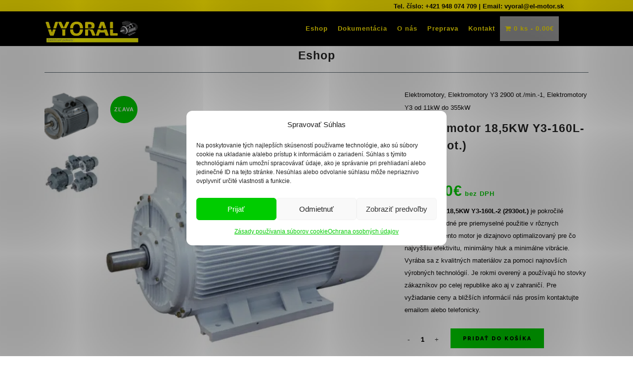

--- FILE ---
content_type: text/html; charset=UTF-8
request_url: https://el-motor.sk/produkt/elektromotor-18-5kw-y3-160l-2-2930ot/
body_size: 29167
content:

<!DOCTYPE html>
<html lang="sk-SK">
<head>
	<meta charset="UTF-8" />
	
	<title>Elektromotor 18,5KW Y3-160L-2 (2930ot.) - na sklade - El-motor.sk</title>
<link data-rocket-preload as="style" href="https://fonts.googleapis.com/css?family=Raleway%3A100%2C200%2C300%2C400%2C500%2C600%2C700%2C800%2C900%2C300italic%2C400italic%2C700italic%7CRaleway%3A100%2C200%2C300%2C400%2C500%2C600%2C700%2C800%2C900%2C300italic%2C400italic%2C700italic&#038;subset=latin%2Clatin-ext&#038;display=swap" rel="preload">
<link href="https://fonts.googleapis.com/css?family=Raleway%3A100%2C200%2C300%2C400%2C500%2C600%2C700%2C800%2C900%2C300italic%2C400italic%2C700italic%7CRaleway%3A100%2C200%2C300%2C400%2C500%2C600%2C700%2C800%2C900%2C300italic%2C400italic%2C700italic&#038;subset=latin%2Clatin-ext&#038;display=swap" media="print" onload="this.media=&#039;all&#039;" rel="stylesheet">
<noscript data-wpr-hosted-gf-parameters=""><link rel="stylesheet" href="https://fonts.googleapis.com/css?family=Raleway%3A100%2C200%2C300%2C400%2C500%2C600%2C700%2C800%2C900%2C300italic%2C400italic%2C700italic%7CRaleway%3A100%2C200%2C300%2C400%2C500%2C600%2C700%2C800%2C900%2C300italic%2C400italic%2C700italic&#038;subset=latin%2Clatin-ext&#038;display=swap"></noscript>

				<meta name="viewport" content="width=device-width,initial-scale=1,user-scalable=yes">
		
	<link rel="profile" href="https://gmpg.org/xfn/11" />
	<link rel="pingback" href="" />
	<link rel="shortcut icon" type="image/x-icon" href="https://el-motor.sk/wp-content/uploads/2020/02/favicon.png">
	<link rel="apple-touch-icon" href="https://el-motor.sk/wp-content/uploads/2020/02/favicon.png"/>

	<script>
    window.dataLayer = window.dataLayer || [];
    function gtag() {
        dataLayer.push(arguments);
    }
    gtag("consent", "default", {
        ad_storage: "denied",
        ad_user_data: "denied",
        ad_personalization: "denied",
        analytics_storage: "denied",
        functionality_storage: "denied",
        personalization_storage: "denied",
        security_storage: "granted",
        wait_for_update: 2000,
    });
    gtag("set", "ads_data_redaction", true);
    gtag("set", "url_passthrough", true);
	</script>

	<!-- Google Tag Manager -->
<script>(function(w,d,s,l,i){w[l]=w[l]||[];w[l].push({'gtm.start':
new Date().getTime(),event:'gtm.js'});var f=d.getElementsByTagName(s)[0],
j=d.createElement(s),dl=l!='dataLayer'?'&l='+l:'';j.async=true;j.src=
'https://www.googletagmanager.com/gtm.js?id='+i+dl;f.parentNode.insertBefore(j,f);
})(window,document,'script','dataLayer','GTM-W87R7VC');</script>
<!-- End Google Tag Manager -->


	
<script type="application/javascript">var QodeAjaxUrl = "https://el-motor.sk/wp-admin/admin-ajax.php"</script><meta name='robots' content='index, follow, max-image-preview:large, max-snippet:-1, max-video-preview:-1' />

	<!-- This site is optimized with the Yoast SEO plugin v26.7 - https://yoast.com/wordpress/plugins/seo/ -->
	<meta name="description" content="Elektromotor 18,5KW Y3-160L-2 (2930ot.) na sklade. Najlepší pomer ceny a kvality na Slovenskom trhu. Expresné doručenie po celej republike." />
	<link rel="canonical" href="https://el-motor.sk/produkt/elektromotor-18-5kw-y3-160l-2-2930ot/" />
	<meta property="og:locale" content="sk_SK" />
	<meta property="og:type" content="article" />
	<meta property="og:title" content="Elektromotor 18,5KW Y3-160L-2 (2930ot.) - na sklade - El-motor.sk" />
	<meta property="og:description" content="Elektromotor 18,5KW Y3-160L-2 (2930ot.) na sklade. Najlepší pomer ceny a kvality na Slovenskom trhu. Expresné doručenie po celej republike." />
	<meta property="og:url" content="https://el-motor.sk/produkt/elektromotor-18-5kw-y3-160l-2-2930ot/" />
	<meta property="og:site_name" content="el-motor.sk" />
	<meta property="article:modified_time" content="2024-01-18T06:22:08+00:00" />
	<meta property="og:image" content="https://el-motor.sk/wp-content/uploads/2017/12/elektromotor-18.5kw-Y3-160L-2.png" />
	<meta property="og:image:width" content="600" />
	<meta property="og:image:height" content="600" />
	<meta property="og:image:type" content="image/png" />
	<meta name="twitter:card" content="summary_large_image" />
	<meta name="twitter:label1" content="Predpokladaný čas čítania" />
	<meta name="twitter:data1" content="6 minút" />
	<script type="application/ld+json" class="yoast-schema-graph">{"@context":"https://schema.org","@graph":[{"@type":"WebPage","@id":"https://el-motor.sk/produkt/elektromotor-18-5kw-y3-160l-2-2930ot/","url":"https://el-motor.sk/produkt/elektromotor-18-5kw-y3-160l-2-2930ot/","name":"Elektromotor 18,5KW Y3-160L-2 (2930ot.) - na sklade - El-motor.sk","isPartOf":{"@id":"https://el-motor.sk/#website"},"primaryImageOfPage":{"@id":"https://el-motor.sk/produkt/elektromotor-18-5kw-y3-160l-2-2930ot/#primaryimage"},"image":{"@id":"https://el-motor.sk/produkt/elektromotor-18-5kw-y3-160l-2-2930ot/#primaryimage"},"thumbnailUrl":"https://el-motor.sk/wp-content/uploads/2017/12/elektromotor-18.5kw-Y3-160L-2.png","datePublished":"2017-12-13T18:19:18+00:00","dateModified":"2024-01-18T06:22:08+00:00","description":"Elektromotor 18,5KW Y3-160L-2 (2930ot.) na sklade. Najlepší pomer ceny a kvality na Slovenskom trhu. Expresné doručenie po celej republike.","breadcrumb":{"@id":"https://el-motor.sk/produkt/elektromotor-18-5kw-y3-160l-2-2930ot/#breadcrumb"},"inLanguage":"sk-SK","potentialAction":[{"@type":"ReadAction","target":["https://el-motor.sk/produkt/elektromotor-18-5kw-y3-160l-2-2930ot/"]}]},{"@type":"ImageObject","inLanguage":"sk-SK","@id":"https://el-motor.sk/produkt/elektromotor-18-5kw-y3-160l-2-2930ot/#primaryimage","url":"https://el-motor.sk/wp-content/uploads/2017/12/elektromotor-18.5kw-Y3-160L-2.png","contentUrl":"https://el-motor.sk/wp-content/uploads/2017/12/elektromotor-18.5kw-Y3-160L-2.png","width":"600","height":"600","caption":"elektromotor 18,5kw Y3 160L-2"},{"@type":"BreadcrumbList","@id":"https://el-motor.sk/produkt/elektromotor-18-5kw-y3-160l-2-2930ot/#breadcrumb","itemListElement":[{"@type":"ListItem","position":1,"name":"Home","item":"https://el-motor.sk/"},{"@type":"ListItem","position":2,"name":"Eshop","item":"https://el-motor.sk/elektromotory-e-shop-elektroprevodovky/"},{"@type":"ListItem","position":3,"name":"Elektromotor 18,5KW Y3-160L-2 (2930ot.)"}]},{"@type":"WebSite","@id":"https://el-motor.sk/#website","url":"https://el-motor.sk/","name":"el-motor.sk","description":"Elektromotory","potentialAction":[{"@type":"SearchAction","target":{"@type":"EntryPoint","urlTemplate":"https://el-motor.sk/?s={search_term_string}"},"query-input":{"@type":"PropertyValueSpecification","valueRequired":true,"valueName":"search_term_string"}}],"inLanguage":"sk-SK"}]}</script>
	<!-- / Yoast SEO plugin. -->


<link rel='dns-prefetch' href='//maps.googleapis.com' />
<link href='https://fonts.gstatic.com' crossorigin rel='preconnect' />
<link rel="alternate" type="application/rss+xml" title="RSS kanál: el-motor.sk &raquo;" href="https://el-motor.sk/feed/" />
<link rel="alternate" type="application/rss+xml" title="RSS kanál komentárov webu el-motor.sk &raquo;" href="https://el-motor.sk/comments/feed/" />
<link rel="alternate" title="oEmbed (JSON)" type="application/json+oembed" href="https://el-motor.sk/wp-json/oembed/1.0/embed?url=https%3A%2F%2Fel-motor.sk%2Fprodukt%2Felektromotor-18-5kw-y3-160l-2-2930ot%2F" />
<link rel="alternate" title="oEmbed (XML)" type="text/xml+oembed" href="https://el-motor.sk/wp-json/oembed/1.0/embed?url=https%3A%2F%2Fel-motor.sk%2Fprodukt%2Felektromotor-18-5kw-y3-160l-2-2930ot%2F&#038;format=xml" />
<style id='wp-img-auto-sizes-contain-inline-css' type='text/css'>
img:is([sizes=auto i],[sizes^="auto," i]){contain-intrinsic-size:3000px 1500px}
/*# sourceURL=wp-img-auto-sizes-contain-inline-css */
</style>
<style id='wp-emoji-styles-inline-css' type='text/css'>

	img.wp-smiley, img.emoji {
		display: inline !important;
		border: none !important;
		box-shadow: none !important;
		height: 1em !important;
		width: 1em !important;
		margin: 0 0.07em !important;
		vertical-align: -0.1em !important;
		background: none !important;
		padding: 0 !important;
	}
/*# sourceURL=wp-emoji-styles-inline-css */
</style>
<style id='wp-block-library-inline-css' type='text/css'>
:root{--wp-block-synced-color:#7a00df;--wp-block-synced-color--rgb:122,0,223;--wp-bound-block-color:var(--wp-block-synced-color);--wp-editor-canvas-background:#ddd;--wp-admin-theme-color:#007cba;--wp-admin-theme-color--rgb:0,124,186;--wp-admin-theme-color-darker-10:#006ba1;--wp-admin-theme-color-darker-10--rgb:0,107,160.5;--wp-admin-theme-color-darker-20:#005a87;--wp-admin-theme-color-darker-20--rgb:0,90,135;--wp-admin-border-width-focus:2px}@media (min-resolution:192dpi){:root{--wp-admin-border-width-focus:1.5px}}.wp-element-button{cursor:pointer}:root .has-very-light-gray-background-color{background-color:#eee}:root .has-very-dark-gray-background-color{background-color:#313131}:root .has-very-light-gray-color{color:#eee}:root .has-very-dark-gray-color{color:#313131}:root .has-vivid-green-cyan-to-vivid-cyan-blue-gradient-background{background:linear-gradient(135deg,#00d084,#0693e3)}:root .has-purple-crush-gradient-background{background:linear-gradient(135deg,#34e2e4,#4721fb 50%,#ab1dfe)}:root .has-hazy-dawn-gradient-background{background:linear-gradient(135deg,#faaca8,#dad0ec)}:root .has-subdued-olive-gradient-background{background:linear-gradient(135deg,#fafae1,#67a671)}:root .has-atomic-cream-gradient-background{background:linear-gradient(135deg,#fdd79a,#004a59)}:root .has-nightshade-gradient-background{background:linear-gradient(135deg,#330968,#31cdcf)}:root .has-midnight-gradient-background{background:linear-gradient(135deg,#020381,#2874fc)}:root{--wp--preset--font-size--normal:16px;--wp--preset--font-size--huge:42px}.has-regular-font-size{font-size:1em}.has-larger-font-size{font-size:2.625em}.has-normal-font-size{font-size:var(--wp--preset--font-size--normal)}.has-huge-font-size{font-size:var(--wp--preset--font-size--huge)}.has-text-align-center{text-align:center}.has-text-align-left{text-align:left}.has-text-align-right{text-align:right}.has-fit-text{white-space:nowrap!important}#end-resizable-editor-section{display:none}.aligncenter{clear:both}.items-justified-left{justify-content:flex-start}.items-justified-center{justify-content:center}.items-justified-right{justify-content:flex-end}.items-justified-space-between{justify-content:space-between}.screen-reader-text{border:0;clip-path:inset(50%);height:1px;margin:-1px;overflow:hidden;padding:0;position:absolute;width:1px;word-wrap:normal!important}.screen-reader-text:focus{background-color:#ddd;clip-path:none;color:#444;display:block;font-size:1em;height:auto;left:5px;line-height:normal;padding:15px 23px 14px;text-decoration:none;top:5px;width:auto;z-index:100000}html :where(.has-border-color){border-style:solid}html :where([style*=border-top-color]){border-top-style:solid}html :where([style*=border-right-color]){border-right-style:solid}html :where([style*=border-bottom-color]){border-bottom-style:solid}html :where([style*=border-left-color]){border-left-style:solid}html :where([style*=border-width]){border-style:solid}html :where([style*=border-top-width]){border-top-style:solid}html :where([style*=border-right-width]){border-right-style:solid}html :where([style*=border-bottom-width]){border-bottom-style:solid}html :where([style*=border-left-width]){border-left-style:solid}html :where(img[class*=wp-image-]){height:auto;max-width:100%}:where(figure){margin:0 0 1em}html :where(.is-position-sticky){--wp-admin--admin-bar--position-offset:var(--wp-admin--admin-bar--height,0px)}@media screen and (max-width:600px){html :where(.is-position-sticky){--wp-admin--admin-bar--position-offset:0px}}

/*# sourceURL=wp-block-library-inline-css */
</style><link data-minify="1" rel='stylesheet' id='wc-blocks-style-css' href='https://el-motor.sk/wp-content/cache/min/1/wp-content/plugins/woocommerce/assets/client/blocks/wc-blocks.css?ver=1767859282' type='text/css' media='all' />
<style id='global-styles-inline-css' type='text/css'>
:root{--wp--preset--aspect-ratio--square: 1;--wp--preset--aspect-ratio--4-3: 4/3;--wp--preset--aspect-ratio--3-4: 3/4;--wp--preset--aspect-ratio--3-2: 3/2;--wp--preset--aspect-ratio--2-3: 2/3;--wp--preset--aspect-ratio--16-9: 16/9;--wp--preset--aspect-ratio--9-16: 9/16;--wp--preset--color--black: #000000;--wp--preset--color--cyan-bluish-gray: #abb8c3;--wp--preset--color--white: #ffffff;--wp--preset--color--pale-pink: #f78da7;--wp--preset--color--vivid-red: #cf2e2e;--wp--preset--color--luminous-vivid-orange: #ff6900;--wp--preset--color--luminous-vivid-amber: #fcb900;--wp--preset--color--light-green-cyan: #7bdcb5;--wp--preset--color--vivid-green-cyan: #00d084;--wp--preset--color--pale-cyan-blue: #8ed1fc;--wp--preset--color--vivid-cyan-blue: #0693e3;--wp--preset--color--vivid-purple: #9b51e0;--wp--preset--gradient--vivid-cyan-blue-to-vivid-purple: linear-gradient(135deg,rgb(6,147,227) 0%,rgb(155,81,224) 100%);--wp--preset--gradient--light-green-cyan-to-vivid-green-cyan: linear-gradient(135deg,rgb(122,220,180) 0%,rgb(0,208,130) 100%);--wp--preset--gradient--luminous-vivid-amber-to-luminous-vivid-orange: linear-gradient(135deg,rgb(252,185,0) 0%,rgb(255,105,0) 100%);--wp--preset--gradient--luminous-vivid-orange-to-vivid-red: linear-gradient(135deg,rgb(255,105,0) 0%,rgb(207,46,46) 100%);--wp--preset--gradient--very-light-gray-to-cyan-bluish-gray: linear-gradient(135deg,rgb(238,238,238) 0%,rgb(169,184,195) 100%);--wp--preset--gradient--cool-to-warm-spectrum: linear-gradient(135deg,rgb(74,234,220) 0%,rgb(151,120,209) 20%,rgb(207,42,186) 40%,rgb(238,44,130) 60%,rgb(251,105,98) 80%,rgb(254,248,76) 100%);--wp--preset--gradient--blush-light-purple: linear-gradient(135deg,rgb(255,206,236) 0%,rgb(152,150,240) 100%);--wp--preset--gradient--blush-bordeaux: linear-gradient(135deg,rgb(254,205,165) 0%,rgb(254,45,45) 50%,rgb(107,0,62) 100%);--wp--preset--gradient--luminous-dusk: linear-gradient(135deg,rgb(255,203,112) 0%,rgb(199,81,192) 50%,rgb(65,88,208) 100%);--wp--preset--gradient--pale-ocean: linear-gradient(135deg,rgb(255,245,203) 0%,rgb(182,227,212) 50%,rgb(51,167,181) 100%);--wp--preset--gradient--electric-grass: linear-gradient(135deg,rgb(202,248,128) 0%,rgb(113,206,126) 100%);--wp--preset--gradient--midnight: linear-gradient(135deg,rgb(2,3,129) 0%,rgb(40,116,252) 100%);--wp--preset--font-size--small: 13px;--wp--preset--font-size--medium: 20px;--wp--preset--font-size--large: 36px;--wp--preset--font-size--x-large: 42px;--wp--preset--spacing--20: 0.44rem;--wp--preset--spacing--30: 0.67rem;--wp--preset--spacing--40: 1rem;--wp--preset--spacing--50: 1.5rem;--wp--preset--spacing--60: 2.25rem;--wp--preset--spacing--70: 3.38rem;--wp--preset--spacing--80: 5.06rem;--wp--preset--shadow--natural: 6px 6px 9px rgba(0, 0, 0, 0.2);--wp--preset--shadow--deep: 12px 12px 50px rgba(0, 0, 0, 0.4);--wp--preset--shadow--sharp: 6px 6px 0px rgba(0, 0, 0, 0.2);--wp--preset--shadow--outlined: 6px 6px 0px -3px rgb(255, 255, 255), 6px 6px rgb(0, 0, 0);--wp--preset--shadow--crisp: 6px 6px 0px rgb(0, 0, 0);}:where(.is-layout-flex){gap: 0.5em;}:where(.is-layout-grid){gap: 0.5em;}body .is-layout-flex{display: flex;}.is-layout-flex{flex-wrap: wrap;align-items: center;}.is-layout-flex > :is(*, div){margin: 0;}body .is-layout-grid{display: grid;}.is-layout-grid > :is(*, div){margin: 0;}:where(.wp-block-columns.is-layout-flex){gap: 2em;}:where(.wp-block-columns.is-layout-grid){gap: 2em;}:where(.wp-block-post-template.is-layout-flex){gap: 1.25em;}:where(.wp-block-post-template.is-layout-grid){gap: 1.25em;}.has-black-color{color: var(--wp--preset--color--black) !important;}.has-cyan-bluish-gray-color{color: var(--wp--preset--color--cyan-bluish-gray) !important;}.has-white-color{color: var(--wp--preset--color--white) !important;}.has-pale-pink-color{color: var(--wp--preset--color--pale-pink) !important;}.has-vivid-red-color{color: var(--wp--preset--color--vivid-red) !important;}.has-luminous-vivid-orange-color{color: var(--wp--preset--color--luminous-vivid-orange) !important;}.has-luminous-vivid-amber-color{color: var(--wp--preset--color--luminous-vivid-amber) !important;}.has-light-green-cyan-color{color: var(--wp--preset--color--light-green-cyan) !important;}.has-vivid-green-cyan-color{color: var(--wp--preset--color--vivid-green-cyan) !important;}.has-pale-cyan-blue-color{color: var(--wp--preset--color--pale-cyan-blue) !important;}.has-vivid-cyan-blue-color{color: var(--wp--preset--color--vivid-cyan-blue) !important;}.has-vivid-purple-color{color: var(--wp--preset--color--vivid-purple) !important;}.has-black-background-color{background-color: var(--wp--preset--color--black) !important;}.has-cyan-bluish-gray-background-color{background-color: var(--wp--preset--color--cyan-bluish-gray) !important;}.has-white-background-color{background-color: var(--wp--preset--color--white) !important;}.has-pale-pink-background-color{background-color: var(--wp--preset--color--pale-pink) !important;}.has-vivid-red-background-color{background-color: var(--wp--preset--color--vivid-red) !important;}.has-luminous-vivid-orange-background-color{background-color: var(--wp--preset--color--luminous-vivid-orange) !important;}.has-luminous-vivid-amber-background-color{background-color: var(--wp--preset--color--luminous-vivid-amber) !important;}.has-light-green-cyan-background-color{background-color: var(--wp--preset--color--light-green-cyan) !important;}.has-vivid-green-cyan-background-color{background-color: var(--wp--preset--color--vivid-green-cyan) !important;}.has-pale-cyan-blue-background-color{background-color: var(--wp--preset--color--pale-cyan-blue) !important;}.has-vivid-cyan-blue-background-color{background-color: var(--wp--preset--color--vivid-cyan-blue) !important;}.has-vivid-purple-background-color{background-color: var(--wp--preset--color--vivid-purple) !important;}.has-black-border-color{border-color: var(--wp--preset--color--black) !important;}.has-cyan-bluish-gray-border-color{border-color: var(--wp--preset--color--cyan-bluish-gray) !important;}.has-white-border-color{border-color: var(--wp--preset--color--white) !important;}.has-pale-pink-border-color{border-color: var(--wp--preset--color--pale-pink) !important;}.has-vivid-red-border-color{border-color: var(--wp--preset--color--vivid-red) !important;}.has-luminous-vivid-orange-border-color{border-color: var(--wp--preset--color--luminous-vivid-orange) !important;}.has-luminous-vivid-amber-border-color{border-color: var(--wp--preset--color--luminous-vivid-amber) !important;}.has-light-green-cyan-border-color{border-color: var(--wp--preset--color--light-green-cyan) !important;}.has-vivid-green-cyan-border-color{border-color: var(--wp--preset--color--vivid-green-cyan) !important;}.has-pale-cyan-blue-border-color{border-color: var(--wp--preset--color--pale-cyan-blue) !important;}.has-vivid-cyan-blue-border-color{border-color: var(--wp--preset--color--vivid-cyan-blue) !important;}.has-vivid-purple-border-color{border-color: var(--wp--preset--color--vivid-purple) !important;}.has-vivid-cyan-blue-to-vivid-purple-gradient-background{background: var(--wp--preset--gradient--vivid-cyan-blue-to-vivid-purple) !important;}.has-light-green-cyan-to-vivid-green-cyan-gradient-background{background: var(--wp--preset--gradient--light-green-cyan-to-vivid-green-cyan) !important;}.has-luminous-vivid-amber-to-luminous-vivid-orange-gradient-background{background: var(--wp--preset--gradient--luminous-vivid-amber-to-luminous-vivid-orange) !important;}.has-luminous-vivid-orange-to-vivid-red-gradient-background{background: var(--wp--preset--gradient--luminous-vivid-orange-to-vivid-red) !important;}.has-very-light-gray-to-cyan-bluish-gray-gradient-background{background: var(--wp--preset--gradient--very-light-gray-to-cyan-bluish-gray) !important;}.has-cool-to-warm-spectrum-gradient-background{background: var(--wp--preset--gradient--cool-to-warm-spectrum) !important;}.has-blush-light-purple-gradient-background{background: var(--wp--preset--gradient--blush-light-purple) !important;}.has-blush-bordeaux-gradient-background{background: var(--wp--preset--gradient--blush-bordeaux) !important;}.has-luminous-dusk-gradient-background{background: var(--wp--preset--gradient--luminous-dusk) !important;}.has-pale-ocean-gradient-background{background: var(--wp--preset--gradient--pale-ocean) !important;}.has-electric-grass-gradient-background{background: var(--wp--preset--gradient--electric-grass) !important;}.has-midnight-gradient-background{background: var(--wp--preset--gradient--midnight) !important;}.has-small-font-size{font-size: var(--wp--preset--font-size--small) !important;}.has-medium-font-size{font-size: var(--wp--preset--font-size--medium) !important;}.has-large-font-size{font-size: var(--wp--preset--font-size--large) !important;}.has-x-large-font-size{font-size: var(--wp--preset--font-size--x-large) !important;}
/*# sourceURL=global-styles-inline-css */
</style>

<style id='classic-theme-styles-inline-css' type='text/css'>
/*! This file is auto-generated */
.wp-block-button__link{color:#fff;background-color:#32373c;border-radius:9999px;box-shadow:none;text-decoration:none;padding:calc(.667em + 2px) calc(1.333em + 2px);font-size:1.125em}.wp-block-file__button{background:#32373c;color:#fff;text-decoration:none}
/*# sourceURL=/wp-includes/css/classic-themes.min.css */
</style>
<style id='woocommerce-inline-inline-css' type='text/css'>
.woocommerce form .form-row .required { visibility: visible; }
/*# sourceURL=woocommerce-inline-inline-css */
</style>
<link rel='stylesheet' id='cmplz-general-css' href='https://el-motor.sk/wp-content/plugins/complianz-gdpr-premium/assets/css/cookieblocker.min.css?ver=1762252371' type='text/css' media='all' />
<link data-minify="1" rel='stylesheet' id='za_product.css-css' href='https://el-motor.sk/wp-content/cache/min/1/wp-content/plugins/product-add-ons-woocommerce/assets/styles/product.css?ver=1767859282' type='text/css' media='all' />
<link rel='stylesheet' id='default_style-css' href='https://el-motor.sk/wp-content/themes/bridge/style.css?ver=cc74da635ea5be16571f43c5ed6b6989' type='text/css' media='all' />
<link data-minify="1" rel='stylesheet' id='qode_font_awesome-css' href='https://el-motor.sk/wp-content/cache/min/1/wp-content/themes/bridge/css/font-awesome/css/font-awesome.min.css?ver=1767859282' type='text/css' media='all' />
<link data-minify="1" rel='stylesheet' id='qode_font_elegant-css' href='https://el-motor.sk/wp-content/cache/min/1/wp-content/themes/bridge/css/elegant-icons/style.min.css?ver=1767859282' type='text/css' media='all' />
<link data-minify="1" rel='stylesheet' id='qode_linea_icons-css' href='https://el-motor.sk/wp-content/cache/min/1/wp-content/themes/bridge/css/linea-icons/style.css?ver=1767859282' type='text/css' media='all' />
<link data-minify="1" rel='stylesheet' id='qode_dripicons-css' href='https://el-motor.sk/wp-content/cache/min/1/wp-content/themes/bridge/css/dripicons/dripicons.css?ver=1767859282' type='text/css' media='all' />
<link rel='stylesheet' id='stylesheet-css' href='https://el-motor.sk/wp-content/themes/bridge/css/stylesheet.min.css?ver=cc74da635ea5be16571f43c5ed6b6989' type='text/css' media='all' />
<link data-minify="1" rel='stylesheet' id='woocommerce-css' href='https://el-motor.sk/wp-content/cache/min/1/wp-content/themes/bridge/css/woocommerce.min.css?ver=1767859282' type='text/css' media='all' />
<link rel='stylesheet' id='woocommerce_responsive-css' href='https://el-motor.sk/wp-content/themes/bridge/css/woocommerce_responsive.min.css?ver=cc74da635ea5be16571f43c5ed6b6989' type='text/css' media='all' />
<link data-minify="1" rel='stylesheet' id='qode_print-css' href='https://el-motor.sk/wp-content/cache/min/1/wp-content/themes/bridge/css/print.css?ver=1767859282' type='text/css' media='all' />
<link rel='stylesheet' id='mac_stylesheet-css' href='https://el-motor.sk/wp-content/themes/bridge/css/mac_stylesheet.css?ver=cc74da635ea5be16571f43c5ed6b6989' type='text/css' media='all' />
<link data-minify="1" rel='stylesheet' id='webkit-css' href='https://el-motor.sk/wp-content/cache/min/1/wp-content/themes/bridge/css/webkit_stylesheet.css?ver=1767859284' type='text/css' media='all' />
<link data-minify="1" rel='stylesheet' id='style_dynamic-css' href='https://el-motor.sk/wp-content/cache/min/1/wp-content/themes/bridge/css/style_dynamic.css?ver=1767859282' type='text/css' media='all' />
<link rel='stylesheet' id='responsive-css' href='https://el-motor.sk/wp-content/themes/bridge/css/responsive.min.css?ver=cc74da635ea5be16571f43c5ed6b6989' type='text/css' media='all' />
<link data-minify="1" rel='stylesheet' id='style_dynamic_responsive-css' href='https://el-motor.sk/wp-content/cache/min/1/wp-content/themes/bridge/css/style_dynamic_responsive.css?ver=1767859282' type='text/css' media='all' />
<link data-minify="1" rel='stylesheet' id='js_composer_front-css' href='https://el-motor.sk/wp-content/cache/min/1/wp-content/plugins/js_composer/assets/css/js_composer.min.css?ver=1767859283' type='text/css' media='all' />
<link data-minify="1" rel='stylesheet' id='custom_css-css' href='https://el-motor.sk/wp-content/cache/min/1/wp-content/themes/bridge/css/custom_css.css?ver=1767859283' type='text/css' media='all' />
<link rel='stylesheet' id='childstyle-css' href='https://el-motor.sk/wp-content/themes/bridge-child/style.css?ver=cc74da635ea5be16571f43c5ed6b6989' type='text/css' media='all' />
<style id='rocket-lazyload-inline-css' type='text/css'>
.rll-youtube-player{position:relative;padding-bottom:56.23%;height:0;overflow:hidden;max-width:100%;}.rll-youtube-player:focus-within{outline: 2px solid currentColor;outline-offset: 5px;}.rll-youtube-player iframe{position:absolute;top:0;left:0;width:100%;height:100%;z-index:100;background:0 0}.rll-youtube-player img{bottom:0;display:block;left:0;margin:auto;max-width:100%;width:100%;position:absolute;right:0;top:0;border:none;height:auto;-webkit-transition:.4s all;-moz-transition:.4s all;transition:.4s all}.rll-youtube-player img:hover{-webkit-filter:brightness(75%)}.rll-youtube-player .play{height:100%;width:100%;left:0;top:0;position:absolute;background:url(https://el-motor.sk/wp-content/plugins/wp-rocket/assets/img/youtube.png) no-repeat center;background-color: transparent !important;cursor:pointer;border:none;}
/*# sourceURL=rocket-lazyload-inline-css */
</style>
<script type="text/javascript" src="https://el-motor.sk/wp-includes/js/jquery/jquery.min.js?ver=3.7.1" id="jquery-core-js"></script>
<script type="text/javascript" src="https://el-motor.sk/wp-includes/js/jquery/jquery-migrate.min.js?ver=3.4.1" id="jquery-migrate-js" data-rocket-defer defer></script>
<script type="text/javascript" src="https://el-motor.sk/wp-content/plugins/woocommerce/assets/js/jquery-blockui/jquery.blockUI.min.js?ver=2.7.0-wc.10.4.3" id="wc-jquery-blockui-js" data-wp-strategy="defer" data-rocket-defer defer></script>
<script type="text/javascript" id="wc-add-to-cart-js-extra">
/* <![CDATA[ */
var wc_add_to_cart_params = {"ajax_url":"/wp-admin/admin-ajax.php","wc_ajax_url":"/?wc-ajax=%%endpoint%%","i18n_view_cart":"Zobrazi\u0165 ko\u0161\u00edk","cart_url":"https://el-motor.sk/kosik/","is_cart":"","cart_redirect_after_add":"yes"};
//# sourceURL=wc-add-to-cart-js-extra
/* ]]> */
</script>
<script type="text/javascript" src="https://el-motor.sk/wp-content/plugins/woocommerce/assets/js/frontend/add-to-cart.min.js?ver=10.4.3" id="wc-add-to-cart-js" data-wp-strategy="defer" data-rocket-defer defer></script>
<script type="text/javascript" id="wc-single-product-js-extra">
/* <![CDATA[ */
var wc_single_product_params = {"i18n_required_rating_text":"Pros\u00edm ohodno\u0165te","i18n_rating_options":["1 z 5 hviezdi\u010diek","2 z 5 hviezdi\u010diek","3 z 5 hviezdi\u010diek","4 z 5 hviezdi\u010diek","5 z 5 hviezdi\u010diek"],"i18n_product_gallery_trigger_text":"Zobrazi\u0165 gal\u00e9riu obr\u00e1zkov na celej obrazovke","review_rating_required":"yes","flexslider":{"rtl":false,"animation":"slide","smoothHeight":true,"directionNav":false,"controlNav":"thumbnails","slideshow":false,"animationSpeed":500,"animationLoop":false,"allowOneSlide":false},"zoom_enabled":"","zoom_options":[],"photoswipe_enabled":"","photoswipe_options":{"shareEl":false,"closeOnScroll":false,"history":false,"hideAnimationDuration":0,"showAnimationDuration":0},"flexslider_enabled":""};
//# sourceURL=wc-single-product-js-extra
/* ]]> */
</script>
<script type="text/javascript" src="https://el-motor.sk/wp-content/plugins/woocommerce/assets/js/frontend/single-product.min.js?ver=10.4.3" id="wc-single-product-js" defer="defer" data-wp-strategy="defer"></script>
<script type="text/javascript" src="https://el-motor.sk/wp-content/plugins/woocommerce/assets/js/js-cookie/js.cookie.min.js?ver=2.1.4-wc.10.4.3" id="wc-js-cookie-js" defer="defer" data-wp-strategy="defer"></script>
<script type="text/javascript" id="woocommerce-js-extra">
/* <![CDATA[ */
var woocommerce_params = {"ajax_url":"/wp-admin/admin-ajax.php","wc_ajax_url":"/?wc-ajax=%%endpoint%%","i18n_password_show":"Zobrazi\u0165 heslo","i18n_password_hide":"Skry\u0165 heslo"};
//# sourceURL=woocommerce-js-extra
/* ]]> */
</script>
<script type="text/javascript" src="https://el-motor.sk/wp-content/plugins/woocommerce/assets/js/frontend/woocommerce.min.js?ver=10.4.3" id="woocommerce-js" defer="defer" data-wp-strategy="defer"></script>
<script data-minify="1" type="text/javascript" src="https://el-motor.sk/wp-content/cache/min/1/wp-content/plugins/js_composer/assets/js/vendors/woocommerce-add-to-cart.js?ver=1767859283" id="vc_woocommerce-add-to-cart-js-js" data-rocket-defer defer></script>
<script type="text/javascript" id="za_product.js-js-extra">
/* <![CDATA[ */
var ZAddons = {"numberOfDecimals":"2","displayProductLine":null,"adminAjax":"https://el-motor.sk/wp-admin/admin-ajax.php"};
//# sourceURL=za_product.js-js-extra
/* ]]> */
</script>
<script data-minify="1" type="text/javascript" src="https://el-motor.sk/wp-content/cache/min/1/wp-content/plugins/product-add-ons-woocommerce/assets/scripts/product.js?ver=1767859283" id="za_product.js-js" data-rocket-defer defer></script>
<script type="text/javascript" src="https://el-motor.sk/wp-content/plugins/woocommerce/assets/js/select2/select2.full.min.js?ver=4.0.3-wc.10.4.3" id="wc-select2-js" defer="defer" data-wp-strategy="defer"></script>
<script></script><link rel="https://api.w.org/" href="https://el-motor.sk/wp-json/" /><link rel="alternate" title="JSON" type="application/json" href="https://el-motor.sk/wp-json/wp/v2/product/16577" /><link rel="EditURI" type="application/rsd+xml" title="RSD" href="https://el-motor.sk/xmlrpc.php?rsd" />

<!-- This website runs the Product Feed PRO for WooCommerce by AdTribes.io plugin - version woocommercesea_option_installed_version -->
			<style>.cmplz-hidden {
					display: none !important;
				}</style><meta name="google-site-verification" content="z7Gdmaslqj9MdAUDBAAZGB9N4Sr-NN0mDQgw2glVqG8" />
	<noscript><style>.woocommerce-product-gallery{ opacity: 1 !important; }</style></noscript>
	<meta name="generator" content="Powered by WPBakery Page Builder - drag and drop page builder for WordPress."/>
		<style type="text/css" id="wp-custom-css">
			.woocommerce .product .single-onsale, .woocommerce .product .onsale
{background-color:#00cc00!important;}

.header {background-color:red!important;}

.related.products
{display:none;}

.woocommerce div.product .summary p.price, .woocommerce div.product .summary p.price span.amount, .woocommerce ul.products li.product .price, .woocommerce ul.products li.product .price ins, .qode_product_list_holder .product_price, .woocommerce ul.products li.product .price, span.woocommerce-Price-amount.amount {
	color: #007bff!important;
font-weight:700;}

.qode-banner:hover .qode-banner-content{opacity:1!important;}

.qode-banner .qode-banner-content
{background-color:rgba(0,0,0,0);}

form > p:nth-child(5) > label > span > textarea
{max-height:75px;}

.woocommerce .summary
{margin-bottom:0;}

.woocommerce.single-product.qode-product-single-tabs-on-bottom .q_tabs
{padding-top:0;}
 form > p:nth-child(2) > label > span > input, form > p:nth-child(3) > label > span > input,  form > p:nth-child(4) > label > span > input
{padding:5px!important;}

.yikes-custom-woo-tab-title-datovy-list-online
{font-size:20px;}

.datasheet5
{width:100%;
line-height:1rem;
font-size:16px;}

.leftcol5
{width:49%;
float:left;}

.leftcol15
{width:70%;
float:left;
	height:18px;}

.rightcol5
{width:49%;
float: right;
}

.rightcol15
{width:30%;
 text-align: left;
display:inline-block;
height:18px;
}

.datasheet5 h3
{font-size:20px;
border-bottom:2px solid red;
width: 100%;
float: left;
padding-top:30px;
margin-bottom:20px;}

.datasheet5 p
{margin-bottom:5px;
padding-bottom:0}

@media only screen and (max-width: 650px) {
.datasheet5 p
{font-size:10px;}
.datasheet5 h3
{font-size:12px;}
.leftcol5, .rightcol5
{width:100%;}

}

@media only screen and (min-width: 651px) and (max-width: 1010px) {
.datasheet5 p
{font-size:12px;}
.datasheet5 h3
{font-size:15px;}
.rightcol15
{height:50px;}
}

.datasheet7
{width:100%;
text-align:center;
line-height:1rem;
font-size:16px;
min-height:700px;
clear:both!important;}

.leftcol17
{width:20%;
float:left;
max-height:50px;
}

.leftcol27
{width:10%;
float:left;
max-height:50px;}

.leftcol37
{width:20%;
float:left;
border-right:3px solid red;
}

.leftcol47
{width:20%;
float:left;
max-height:50px;}

.leftcol57
{width:10%;
float:left;
max-height:50px;}

.leftcol67
{width:19%;
float:left;
max-height:50px;}

.datasheet7 h3
{font-size:15px;
	text-transform:inherit;
	font-weight:500;
width: 100%;
float: left;
letter-spacing:0px;
margin:0;
padding-top:0;
border-bottom:2px solid red;
padding-bottom: 5px;
margin-bottom: 10px;}

.datasheet7 p
{	clear:both;}


@media only screen and (max-width: 650px) {
.datasheet7 p
{font-size:10px;}
.datasheet7 h3
{font-size:12px;
	height:25px;
	padding-top:20px;
	padding-bottom:10px;}
.ramcek
{height:25.5px;}
.ramcek1
{height:25.5px;}
	.datasheet7
	{min-height:1350px!important;}
.leftcol17
	{width:33%;}
.leftcol27
	{width:33%;}
.leftcol37
	{width:32%;}
.leftcol47
	{width:33%;}
.leftcol57
	{width:33%;}
.leftcol67
	{width:32%;}
}

@media only screen and (min-width: 651px) and (max-width: 1010px) {
.datasheet7 p
{font-size:12px;}
.datasheet7 h3
{font-size:10px;}
.ramcek
{height:27.4px;}
.ramcek1
{height:27.4px;}
	.leftcol17 h3, .leftcol27 h3, .leftcol37 h3, .leftcol47 h3, .leftcol57 h3, .leftcol67 h3
	{height:25px;}
}

.content
{padding-bottom:100px!important;}

.woocommerce div.product form.cart .variations select
{max-width:75%;}

#order_review p.allow
{color:#00cc00;
text-align:center;}

p.allow
{color:#00cc00;
text-align:center;}

#payment > div > div > div.woocommerce-privacy-policy-text > p > a, #payment > div > div > p > label > span.woocommerce-terms-and-conditions-checkbox-text > a
{text-decoration:underline;
color:#ff3333;}

.product-type-variable .entry-summary p.price
{display:none;}

.woocommerce-variation-price
{font-size:20px;}

.single_add_to_cart_button:hover 
{color:white!important;}

nav.main_menu.right
{position:absolute;
	right:10px;
	top:5px;
	height:30px;
}

*
{font-family:Arial, sans-serif;}

.logo_wrapper img
{height:50px!important;
margin-top:5px!important;}

.header-widget.widget_text.header-right-widget
{padding-top:0;}

.right
{padding-top:5px;}

.header_top
{background:#ffea00;
height:23px;}

body > div.wrapper > div > header > div > div > div.header_bottom.clearfix
{height:70px}

nav.main_menu ul li a
{line-height:50px;}

@media (max-width:1000px)
{
	.left
	{display:none;}
	.right
	{padding:0;
	position:relative;
	bottom:3px;}
}


@media (max-width:600px)
{
	.right h3
	{font-size:9px!important;}
}

nav.mobile_menu ul li a
{color:#ffea00;
text-align:center;}

body > div.wrapper > div > header
{max-height:80px}

.product_cat-pilove-elektromotory .images .woocommerce-product-gallery__image img
{width:400px!important;}

.woocommerce-checkout h3
{margin-top:0;}

.woocommerce.single-product.qode-product-single-tabs-on-bottom .q_tabs
{padding-left:20px;
padding-right:20px}

.cennik .cerv
{color:#1cdd1c;}

.zel
{text-align:center;
padding-bottom:15px;
color:#1cdd1c!important;}

.cennik tr td:nth-child(2)
{text-align:center;
width:35%;}

.cennik .stred
{text-align:center}

.dopr
{text-align:center;
font-size:28px;}

.prep
{text-align:center;
font-weight:bold;}

.preprava-h p
{margin:3px!important}

.preprava-h h3
{margin:0px!important}

.preprava-h h2
{margin:0px!important}

.preprava-h h4
{margin:0px!important;
padding:0}

.preprava-h table
{margin:0px!important;
width:100%;
border:1px solid;}

.right .wcmenucart-contents
{background:#9d9d9d;
color:#ffea00;}

#menu-main-menu > li.right > a > span
{color:#ffea00!important}

.modry
{color:white!important;
position:relative;
bottom:65px;}

@media (max-width:800px)
{
	.modry
	{position:relative;
	bottom:0;}
}

.pop h2
{line-height:1;
text-transform:none;
letter-spacing:0;
margin-bottom:25px;
font-size:25px;}

.pop h3
{margin-top:20px}

.pop a
{text-decoration:underline;}

.pop .posun
{margin-left:30px;}

.nadpisdruhy
{font-size:12px;
text-transform:none;
letter-spacing:1px}

.woocommerce div.product form.cart .variations select
{max-width:100%!important;
width:100%;
padding:5px;
border-color:black;}

.q_tabs .tabs-nav
{border-bottom:2px solid black;}

.q_tabs .tabs-nav .active
{border:2px solid black;
border-bottom:0;}

.q_tabs .tabs-nav li a
{color:black;
padding:0px 15px!important;}

.woocommerce .single_add_to_cart_button
{background:#00cc00!important;
color:black;}

.woocommerce div.product .summary p.price, .woocommerce div.product .summary p.price span.amount, .woocommerce ul.products li.product .price, .woocommerce ul.products li.product .price ins, .qode_product_list_holder .product_price, .woocommerce ul.products li.product .price, span.woocommerce-Price-amount.amount
{color:black!important;}

.product-type-variable .entry-summary p.price
{display:block!important;}

.product_cat-elektromotory  .entry-summary p.price
{display:none!important}

.product_cat-elektromotory-y3  .entry-summary p.price
{display:block!important;}

.product_cat-elektromotory-y3  .entry-summary p.price del, .product_cat-elektromotory-y3  .price del
{display:none;}

.product_cat-elektroprevodovky .woocommerce-product-details__short-description table
{width:100%!important;
margin-top:20px!important;}

/* POKLADNA */

.woocommerce-checkout .col2-set .col-1
{max-width:100%!important;
width:100%;}

.woocommerce-checkout .col2-set .col-2
{width:100%;
float:left;
max-width:100%!important;}

#order_comments_field
{width:100%!important;}

#order_comments
{min-height:30px!important;
height:0px!important;}

#ship-to-different-address
{border:1px solid rgba(0,0,0,.1);;
padding:10px;
margin-bottom:15px;
padding-top:15px;
font-size:16px;
text-align:center}

.woocommerce-checkout .col-1 .form-row, .woocommerce-checkout .col-2 .form-row 
{display:inline-block;
width:47%!important;}

#billing_ic_field, #billing_last_name_field, #billing_dic_dph_field, #billing_email_field, #billing_city_field, #billing_address_1_field, #shipping_last_name_field, #shipping_postcode_field
{float:right;}

#shipping_country_field
{float:right;
height:49px!important;}

#billing_country_field
{height:49px!important}

@media (max-width:800px)
{
.woocommerce-checkout .col-1 .form-row, .woocommerce-checkout .col-2 .form-row 
{width:100%!important;}
#payment > div > div > p > label > span.woocommerce-terms-and-conditions-checkbox-text
{font-size:12px!important;
text-decoration:underline;}
#payment > div > div > p > label
{line-height:1}
}

#customer_details > div > div.woocommerce-billing-fields > h3:before
{content:"Doručovacie / "}

#ship-to-different-address > label > span:after
{content:" (zaškrtnite v prípade ak je dodacia adresa iná ako fakturačná)";
text-transform:none;}

#ship-to-different-address-checkbox
{width:20px;
height:20px;
position:relative;
top:3px;
margin-right:10px;}

#customer_details > div.col-1 > div > h3
{margin-top:0;}

.woocommerce-checkout #place_order
{width:400px;
height:50px;
font-size:17px;
float:right;}

#terms
{width:18px;
height:18px;
position:relative;
top:4px;}

#payment > div > div > p > label > span.woocommerce-terms-and-conditions-checkbox-text
{font-size:15px;}

.woocommerce-checkout #faj > img
{float:right;
margin-bottom:-50px;
position:relative;
bottom:65px;
cursor:pointer;}

.woocommerce-checkout .zvyrazni
{border-color:black}

.woocommerce-checkout .faj1
{float:right;
position:relative;
bottom:60px;
cursor:pointer;
}

.woocommerce-checkout .wc_payment_method label 
{font-weight:bold;
font-size:16px;
display:inline;}

html
{scroll-behavior:smooth;}

.woocommerce-checkout-review-order-table
{border:1px solid #d2d2d2;}

#payment
{margin-top:20px!important}

#order_review > .allow:nth-child(6)
{position:relative;
top:30px}

.product_cat-snekove-prevodovky  div.summary.entry-summary > div > form > div.zaddon-type-container, .product_cat-snekove-prevodovky  div.summary.entry-summary > div > form > div.zaddon_data, .zaddon-open, .product_cat-elektromotory-s-prevodovkou-pre-mlynceky-na-maso  div.summary.entry-summary > div > form > div.zaddon-type-container, .product_cat-elektromotory-s-prevodovkou-pre-mlynceky-na-maso  div.summary.entry-summary > div > form > div.zaddon_data, .zaddon-open, .product_cat-celne-elektroprevodovky-prevodovky  div.summary.entry-summary > div > form > div.zaddon-type-container, .product_cat-celne-elektroprevodovky-prevodovky  div.summary.entry-summary > div > form > div.zaddon_data
{display:none!important}

.zaddon_data
{display:none!important}

.product_cat-snekove-prevodovky .zaddon_data, .product_cat-elektromotory-s-prevodovkou-pre-mlynceky-na-maso .zaddon_data, .product_cat-celne-elektroprevodovky-prevodovky .zaddon_data    
{display:block!important;
font-size:14px;
text-align:center;
margin-bottom:20px;
line-height:1;}

.product_cat-snekove-prevodovky .zaddon_total span:after, .product_cat-celne-elektroprevodovky-prevodovky .zaddon_total span:after
{content:" bez DPH";
font-weight:lighter;
font-size:12px;}

/* komplety */
.product_cat-elektromotory-s-prevodovkou-pre-mlynceky-na-maso h4
{font-size:14px}

.product_cat-elektromotory-s-prevodovkou-pre-mlynceky-na-maso .woocommerce-product-details__short-description
{margin-top:20px;}

.product_cat-elektromotory-s-prevodovkou-pre-mlynceky-na-maso .kompletmalynad
{font-size:16px;
text-align:center;
margin-top:20px;}

.product.product_cat-elektromotory-s-prevodovkou-pre-mlynceky-na-maso .variations tr td
{padding:10px!important;
border:1px solid!important;
background:#f1f1f1!important;}

.product.product_cat-elektromotory-s-prevodovkou-pre-mlynceky-na-maso .variations 
{width:100%;}

.product.product_cat-elektromotory-s-prevodovkou-pre-mlynceky-na-maso  .woocommerce-product-details__short-description .btn-danger
{padding:8px 20px;
margin-top:10px;
background:white;
border:2px solid;}

.product.product_cat-elektromotory-s-prevodovkou-pre-mlynceky-na-maso  .woocommerce-product-details__short-description .btn-danger .fas
{margin-right:15px}

.product_cat-elektromotory-s-prevodovkou-pre-mlynceky-na-maso h3 > span
{font-size:12px;
position:relative;
top:10px}

.product_cat-elektromotory-s-prevodovkou-pre-mlynceky-na-maso .zaddon-type-container .zaddon_checkbox 
{    background: #f1f1f1;
    padding-top: 15px;
    padding-left: 15px;
	border-radius: 5px;}

.product_cat-elektromotory-s-prevodovkou-pre-mlynceky-na-maso .zaddon-option-description
{display:block;}

.product_cat-elektromotory-s-prevodovkou-pre-mlynceky-na-maso .zaddon-type-container  h3
{font-size:14px;
margin:5px;
text-align:center;
text-transform:none;}

.product_cat-elektromotory-s-prevodovkou-pre-mlynceky-na-maso .zaddon_checkbox label
{font-weight:bold}

.product_cat-elektromotory-s-prevodovkou-pre-mlynceky-na-maso .zaddon-option-description
{margin-left:30px;
font-size:13px;
font-weight:lighter;}

.product_cat-elektromotory-s-prevodovkou-pre-mlynceky-na-maso .summary label
{width:100%}

.product_cat-elektromotory-s-prevodovkou-pre-mlynceky-na-maso .summary div > div > label > p > img
{float:right;
padding:5px;
padding-right:15px;}

.product_cat-elektromotory-s-prevodovkou-pre-mlynceky-na-maso #tab-komplet .btn
{padding: .5rem 1rem;
    font-size: 1rem;
    line-height: 1.5;
cursor:pointer;
background:white;
border:2px solid black;
margin-top:15px;}

.product_cat-elektromotory-s-prevodovkou-pre-mlynceky-na-maso #tab-komplet .btn .fas
{margin-right:15px;}

.product .entry-summary .price span
{font-size:30px!important}

.product .entry-summary .price
{font-size:15px!important;}

.product_cat-pilove-elektromotory.product-type-variable .entry-summary p.price, .product_cat-pilove-elektromotory-hlinikove.product-type-variable .entry-summary p.price
{display:block!important;}

.reset_variations
{display:none;}

.product_cat-pilove-elektromotory-hlinikove .tab-content h2
{margin-top:20px}

.product_cat-pilove-elektromotory-hlinikove .tab-content h3
{margin-top:20px}

.product_cat-pilove-elektromotory-hlinikove .tab-content h4
{margin-top:10px}

.product_cat-pilove-elektromotory-hlinikove .tab-content h5
{margin-top:20px}

.product_cat-pilove-elektromotory-hlinikove .tab-content h6
{margin-top:20px}

.two_columns_66_33>.column1
{float:right}

.two_columns_66_33>.column1>.column_inner
{padding-right: 0;
padding-left:20px;}

.two_columns_66_33>.column2>.column_inner
{padding-left:0;
padding-right:20px;}

.sidebar a
{text-transform:none!important;
letter-spacing:0!important;}

.sidebar ul li a:hover
{background-color:white!important;
text-decoration:underline}

.woocommerce ul.products li.product h6, .qode_product_list_holder .product_title, .woocommerce .product h1.product_title, .title h1, .header-right-widget h3, .h2, .h3, h2, h3, .q_tabs .tabs-nav li a
{text-transform:none;}

.home h4, .home .h4, .home h4 a
{line-height:1.375em!important;
font-size:15px;}

aside.sidebar .widget li
{line-height:20px!important}

.woocommerce div.product .summary p.price, .woocommerce div.product .summary p.price span.amount, .woocommerce ul.products li.product .price, .woocommerce ul.products li.product .price ins, .qode_product_list_holder .product_price, .woocommerce ul.products li.product .price, span.woocommerce-Price-amount.amount
{color:#00cc00!important;
font-weight:800!important}

.add-to-cart-button-inner a, .checkout-button, #place_order
{background:#00cc00!important}

.woocommerce-price-suffix
{text-transform:none!important;}

.woocommerce-cart th, .woocommerce-cart a, .woocommerce-cart input[type="submit"], #place_order
{text-transform:none!important}

h2
{font-size:25px;
letter-spacing:0;
line-height:1.5;}

h2, h3, h4, h5, h6
{margin-top:15px}

.toph3
{line-height:25px!important;
padding:0!important;
font-weight:bold;
position:relative;}

@media (min-width:981px){
	.toph3
	{position:relative;
	top:-5px;}
}

aside.sidebar .widget:not(.qode_latest_posts_widget) a, .wpb_widgetised_column .widget:not(.qode_latest_posts_widget) a, .sidebar .count
{font-family:Arial, sans-serif!important}

.nnn
{margin-top:100px;
font-size:20px;
font-weight:bold;}

.nn
{margin-top:25px;
font-size:18px;
font-weight:bold;
margin-bottom:10px;}

.product_cat-snekove-prevodovky  .zaddon-radio-title
{height:15px;}

.product_cat-celne-elektroprevodovky-prevodovky select
{width:100%;
padding:5px;
border-color:black;}

.soft tr td, .softr td
{border:1px solid!important}

.soft tr td:nth-child(1), .softr tr:nth-child(1)
{font-weight:bold;
text-align:center}

.softr
{width:100%;}

.softr tr td
{text-align:center!important;
padding:10px}

.ovr 
{overflow-x:auto}

.sof tr td:nth-child(1)
{font-weight:bold;}

.sof
{margin-bottom:20px!important;
margin-top:20px;
width:100%;}

.sof tr td
{border:1px solid;
font-size:12px!important}

.predzlavou
{ text-decoration-line: line-through;
font-size:11px;
color:#ccc;
font-weight:inherit!important;}

.product-type-variable span.price
{display:inline!important}

.archive .predzlavou
{font-size:14px}

.archive .product-type-variable .woocommerce-Price-amount:after {
    content: "bez DPH";
    padding-left: 5px;
    font-size: 10px;
	text-transform:none;
	font-weight:400;
}

.out-of-stock-button
{display:none;}


@media (max-width:700px){
	.q_tabs .tab-content div
	{width:100%!important;
	float:none!important;}
}

.woocommerce.single-product.qode-product-single-tabs-on-bottom .product .product_meta
{border-top:none;
border-bottom:none;}

.sku_wrapper
{display:none!important}

.home .vlv br
{display:none}

.home .vlv p 
{height:128px}

.home h4 a
{color:black;}

.q_accordion_holder.accordion .ui-accordion-header, .q_accordion_holder.accordion.with_icon .ui-accordion-header
{color:black}

@media (max-width:980px){
	#metaslider-id-17133
	{display:none;}
}

.content.content_top_margin_none
{margin-top:25px!important;}

.gdfm tr td
{border:1px solid;}

.gdfm
{width:100%;}

.term-218 .products > li:nth-child(4)
{margin-right:100%!important}

.term-218 .products > li:nth-child(5):before
{content:"Frekvenčné meniče INVT";
font-size:14px;
font-weight:bold;
position:relative;
top:10px!important;
text-decoration:underline;}

.term-218 .products:before
{content:"Frekvenčné meniče značky VYBO Electric - Slovenská republika (najvyššia kvalita)";
font-size:16px;
font-weight:bold;}

.single_variation_wrap > div.woocommerce-variation.single_variation > div.woocommerce-variation-price > span > del > span > bdi
{text-decoration:line-through;
color:grey;}

div.summary.entry-summary > div > p > del > span > bdi
{color:grey;}

.altab
{width:100%;
margin-top:20px;}

.altab tr td
{border:1px solid;
text-align:center;}

.altab tr td:first-child
{font-weight:bold;}

.cmplz-cookiebanner.cmplz-show
{box-shadow:5px 5px 500px 1000px rgba(0,0,0,0.4)!important;}		</style>
		<noscript><style> .wpb_animate_when_almost_visible { opacity: 1; }</style></noscript><noscript><style id="rocket-lazyload-nojs-css">.rll-youtube-player, [data-lazy-src]{display:none !important;}</style></noscript><meta name="generator" content="WP Rocket 3.20.3" data-wpr-features="wpr_defer_js wpr_minify_js wpr_lazyload_images wpr_lazyload_iframes wpr_image_dimensions wpr_minify_css wpr_desktop" /></head>

<body data-rsssl=1 data-cmplz=1 class="wp-singular product-template-default single single-product postid-16577 wp-theme-bridge wp-child-theme-bridge-child theme-bridge woocommerce woocommerce-page woocommerce-no-js metaslider-plugin  columns-4 qode-product-single-tabs-on-bottom qode-child-theme-ver-1.0.0 qode-theme-ver-13.0 qode-theme-bridge wpb-js-composer js-comp-ver-8.7.2 vc_responsive" itemscope itemtype="http://schema.org/WebPage">

<!-- Google Tag Manager (noscript) -->
<noscript><iframe src="https://www.googletagmanager.com/ns.html?id=GTM-W87R7VC"
height="0" width="0" style="display:none;visibility:hidden"></iframe></noscript>
<!-- End Google Tag Manager (noscript) -->


						<div data-rocket-location-hash="46b5ec384d1573651fcf9e2729907712" class="wrapper">
	<div data-rocket-location-hash="09f360d2f233103e1c4ecf3ea77a2d76" class="wrapper_inner">

			<!-- Google Analytics start -->
		<!-- Google Analytics end -->

	


<header data-rocket-location-hash="9aaefb8f1439a1934aa3aeaf4f1c78ec" class=" has_top scroll_top  regular with_border with_hover_bg_color page_header">
    <div class="header_inner clearfix">

		<div class="header_top_bottom_holder">
			<div class="header_top clearfix" style='' >
							<div class="container">
					<div class="container_inner clearfix">
                    								<div class="left">
						<div class="inner">
												</div>
					</div>
					<div class="right">
						<div class="inner">
						<div class="header-widget widget_text header-right-widget">			<div class="textwidget"><p class="toph3">Tel. číslo:  +421 948 074 709 | Email: vyoral@el-motor.sk</p>
</div>
		</div>						</div>
					</div>
				                    					</div>
				</div>
					</div>
		<div class="header_bottom clearfix" style='' >
		    				<div class="container">
					<div class="container_inner clearfix">
                    			                					<div class="header_inner_left">
                        													<div class="mobile_menu_button">
                                <span>
                                    <i class="qode_icon_font_awesome fa fa-bars " ></i>                                </span>
                            </div>
												<div class="logo_wrapper">
                            							<div class="q_logo">
								<a itemprop="url" href="https://el-motor.sk/">
									<picture itemprop="image" class="normal">
<source type="image/webp" data-lazy-srcset="https://el-motor.sk/wp-content/uploads/2020/01/logo3.png.webp"/>
<img itemprop="image" src="data:image/svg+xml,%3Csvg%20xmlns='http://www.w3.org/2000/svg'%20viewBox='0%200%200%200'%3E%3C/svg%3E" alt="Logo" data-lazy-src="https://el-motor.sk/wp-content/uploads/2020/01/logo3.png"/><noscript><img itemprop="image" src="https://el-motor.sk/wp-content/uploads/2020/01/logo3.png" alt="Logo"/></noscript>
</picture>

									<img width="376" height="200" itemprop="image" class="light" src="data:image/svg+xml,%3Csvg%20xmlns='http://www.w3.org/2000/svg'%20viewBox='0%200%20376%20200'%3E%3C/svg%3E" alt="Logo" data-lazy-src="https://el-motor.sk/wp-content/themes/bridge/img/logo.png"/><noscript><img width="376" height="200" itemprop="image" class="light" src="https://el-motor.sk/wp-content/themes/bridge/img/logo.png" alt="Logo"/></noscript>
									<img width="376" height="200" itemprop="image" class="dark" src="data:image/svg+xml,%3Csvg%20xmlns='http://www.w3.org/2000/svg'%20viewBox='0%200%20376%20200'%3E%3C/svg%3E" alt="Logo" data-lazy-src="https://el-motor.sk/wp-content/themes/bridge/img/logo_black.png"/><noscript><img width="376" height="200" itemprop="image" class="dark" src="https://el-motor.sk/wp-content/themes/bridge/img/logo_black.png" alt="Logo"/></noscript>
									<img width="376" height="200" itemprop="image" class="sticky" src="data:image/svg+xml,%3Csvg%20xmlns='http://www.w3.org/2000/svg'%20viewBox='0%200%20376%20200'%3E%3C/svg%3E" alt="Logo" data-lazy-src="https://el-motor.sk/wp-content/themes/bridge/img/logo_black.png"/><noscript><img width="376" height="200" itemprop="image" class="sticky" src="https://el-motor.sk/wp-content/themes/bridge/img/logo_black.png" alt="Logo"/></noscript>
									<picture itemprop="image" class="mobile">
<source type="image/webp" srcset="https://el-motor.sk/wp-content/uploads/2020/01/logo3.png.webp"/>
<img itemprop="image" src="data:image/svg+xml,%3Csvg%20xmlns='http://www.w3.org/2000/svg'%20viewBox='0%200%200%200'%3E%3C/svg%3E" alt="Logo" data-lazy-src="https://el-motor.sk/wp-content/uploads/2020/01/logo3.png"/><noscript><img itemprop="image" src="https://el-motor.sk/wp-content/uploads/2020/01/logo3.png" alt="Logo"/></noscript>
</picture>

																	</a>
							</div>
                            						</div>
                                                					</div>
                    					                                                							<div class="header_inner_right">
                                <div class="side_menu_button_wrapper right">
																		                                    <div class="side_menu_button">

										                                                                                                                    </div>
                                </div>
							</div>
						
						
						<nav class="main_menu drop_down right">
						<ul id="menu-main-menu" class=""><li id="nav-menu-item-15480" class="menu-item menu-item-type-post_type menu-item-object-page current_page_parent  narrow"><a href="https://el-motor.sk/elektromotory-e-shop-elektroprevodovky/" class=""><i class="menu_icon blank fa"></i><span>Eshop</span><span class="plus"></span></a></li>
<li id="nav-menu-item-15877" class="menu-item menu-item-type-post_type menu-item-object-page  narrow"><a href="https://el-motor.sk/dokumentace/" class=""><i class="menu_icon blank fa"></i><span>Dokumentácia</span><span class="plus"></span></a></li>
<li id="nav-menu-item-15523" class="menu-item menu-item-type-post_type menu-item-object-page menu-item-has-children  has_sub narrow"><a href="https://el-motor.sk/o-nas/" class=""><i class="menu_icon blank fa"></i><span>O nás</span><span class="plus"></span></a>
<div class="second"><div class="inner"><ul>
	<li id="nav-menu-item-16212" class="menu-item menu-item-type-post_type menu-item-object-page "><a href="https://el-motor.sk/galeria/" class=""><i class="menu_icon blank fa"></i><span>Galéria</span><span class="plus"></span></a></li>
</ul></div></div>
</li>
<li id="nav-menu-item-18956" class="menu-item menu-item-type-post_type menu-item-object-page  narrow"><a href="https://el-motor.sk/preprava/" class=""><i class="menu_icon blank fa"></i><span>Preprava</span><span class="plus"></span></a></li>
<li id="nav-menu-item-15526" class="menu-item menu-item-type-post_type menu-item-object-page menu-item-has-children  has_sub narrow"><a href="https://el-motor.sk/kontakt/" class=""><i class="menu_icon blank fa"></i><span>Kontakt</span><span class="plus"></span></a>
<div class="second"><div class="inner"><ul>
	<li id="nav-menu-item-23322" class="menu-item menu-item-type-custom menu-item-object-custom "><a href="https://el-motor.sk/wp-content/uploads/2024/12/VOP_Vybo_spotrebitel.pdf" class=""><i class="menu_icon blank fa"></i><span>Všeobecné obchodné podmienky pre spotrebiteľa</span><span class="plus"></span></a></li>
	<li id="nav-menu-item-23323" class="menu-item menu-item-type-custom menu-item-object-custom "><a href="https://el-motor.sk/wp-content/uploads/2024/12/VOP_Vybo_podnikatel.pdf" class=""><i class="menu_icon blank fa"></i><span>Všeobecné obchodné podmienky pre podnikateľa</span><span class="plus"></span></a></li>
	<li id="nav-menu-item-23324" class="menu-item menu-item-type-custom menu-item-object-custom "><a href="https://el-motor.sk/wp-content/uploads/2024/12/Reklamacny-poriadok-VYBO-Electric.pdf" class=""><i class="menu_icon blank fa"></i><span>Reklamačný poriadok pre spotrebiteľov</span><span class="plus"></span></a></li>
	<li id="nav-menu-item-23332" class="menu-item menu-item-type-custom menu-item-object-custom "><a href="https://el-motor.sk/wp-content/uploads/2025/01/Reklamacny-poriadok-pre-Podnikatelov.pdf" class=""><i class="menu_icon blank fa"></i><span>Reklamačný poriadok pre podnikateľov</span><span class="plus"></span></a></li>
	<li id="nav-menu-item-23325" class="menu-item menu-item-type-custom menu-item-object-custom "><a href="https://el-motor.sk/wp-content/uploads/2024/12/Reklamacny-protokol.pdf" class=""><i class="menu_icon blank fa"></i><span>Reklamačný protokol</span><span class="plus"></span></a></li>
	<li id="nav-menu-item-23326" class="menu-item menu-item-type-custom menu-item-object-custom "><a href="https://el-motor.sk/wp-content/uploads/2024/12/Odstupenie-od-zmluvy.pdf" class=""><i class="menu_icon blank fa"></i><span>Formulár pre odstúpenie od zmluvy</span><span class="plus"></span></a></li>
	<li id="nav-menu-item-19507" class="menu-item menu-item-type-post_type menu-item-object-page menu-item-privacy-policy "><a href="https://el-motor.sk/ochrana-osobnych-udajov/" class=""><i class="menu_icon blank fa"></i><span>Ochrana osobných údajov</span><span class="plus"></span></a></li>
</ul></div></div>
</li>
<li class="right"><a class="wcmenucart-contents" href="https://el-motor.sk/elektromotory-e-shop-elektroprevodovky/" title="Váš košík je prázdny"><i class="fa fa-shopping-cart"></i> 0 ks - <span class="woocommerce-Price-amount amount"><bdi>0.00<span class="woocommerce-Price-currencySymbol">&euro;</span></bdi></span></a></li></ul>						</nav>
						                        										<nav class="mobile_menu">
                        <ul id="menu-main-menu-1" class=""><li id="mobile-menu-item-15480" class="menu-item menu-item-type-post_type menu-item-object-page current_page_parent "><a href="https://el-motor.sk/elektromotory-e-shop-elektroprevodovky/" class=""><span>Eshop</span></a><span class="mobile_arrow"><i class="fa fa-angle-right"></i><i class="fa fa-angle-down"></i></span></li>
<li id="mobile-menu-item-15877" class="menu-item menu-item-type-post_type menu-item-object-page "><a href="https://el-motor.sk/dokumentace/" class=""><span>Dokumentácia</span></a><span class="mobile_arrow"><i class="fa fa-angle-right"></i><i class="fa fa-angle-down"></i></span></li>
<li id="mobile-menu-item-15523" class="menu-item menu-item-type-post_type menu-item-object-page menu-item-has-children  has_sub"><a href="https://el-motor.sk/o-nas/" class=""><span>O nás</span></a><span class="mobile_arrow"><i class="fa fa-angle-right"></i><i class="fa fa-angle-down"></i></span>
<ul class="sub_menu">
	<li id="mobile-menu-item-16212" class="menu-item menu-item-type-post_type menu-item-object-page "><a href="https://el-motor.sk/galeria/" class=""><span>Galéria</span></a><span class="mobile_arrow"><i class="fa fa-angle-right"></i><i class="fa fa-angle-down"></i></span></li>
</ul>
</li>
<li id="mobile-menu-item-18956" class="menu-item menu-item-type-post_type menu-item-object-page "><a href="https://el-motor.sk/preprava/" class=""><span>Preprava</span></a><span class="mobile_arrow"><i class="fa fa-angle-right"></i><i class="fa fa-angle-down"></i></span></li>
<li id="mobile-menu-item-15526" class="menu-item menu-item-type-post_type menu-item-object-page menu-item-has-children  has_sub"><a href="https://el-motor.sk/kontakt/" class=""><span>Kontakt</span></a><span class="mobile_arrow"><i class="fa fa-angle-right"></i><i class="fa fa-angle-down"></i></span>
<ul class="sub_menu">
	<li id="mobile-menu-item-23322" class="menu-item menu-item-type-custom menu-item-object-custom "><a href="https://el-motor.sk/wp-content/uploads/2024/12/VOP_Vybo_spotrebitel.pdf" class=""><span>Všeobecné obchodné podmienky pre spotrebiteľa</span></a><span class="mobile_arrow"><i class="fa fa-angle-right"></i><i class="fa fa-angle-down"></i></span></li>
	<li id="mobile-menu-item-23323" class="menu-item menu-item-type-custom menu-item-object-custom "><a href="https://el-motor.sk/wp-content/uploads/2024/12/VOP_Vybo_podnikatel.pdf" class=""><span>Všeobecné obchodné podmienky pre podnikateľa</span></a><span class="mobile_arrow"><i class="fa fa-angle-right"></i><i class="fa fa-angle-down"></i></span></li>
	<li id="mobile-menu-item-23324" class="menu-item menu-item-type-custom menu-item-object-custom "><a href="https://el-motor.sk/wp-content/uploads/2024/12/Reklamacny-poriadok-VYBO-Electric.pdf" class=""><span>Reklamačný poriadok pre spotrebiteľov</span></a><span class="mobile_arrow"><i class="fa fa-angle-right"></i><i class="fa fa-angle-down"></i></span></li>
	<li id="mobile-menu-item-23332" class="menu-item menu-item-type-custom menu-item-object-custom "><a href="https://el-motor.sk/wp-content/uploads/2025/01/Reklamacny-poriadok-pre-Podnikatelov.pdf" class=""><span>Reklamačný poriadok pre podnikateľov</span></a><span class="mobile_arrow"><i class="fa fa-angle-right"></i><i class="fa fa-angle-down"></i></span></li>
	<li id="mobile-menu-item-23325" class="menu-item menu-item-type-custom menu-item-object-custom "><a href="https://el-motor.sk/wp-content/uploads/2024/12/Reklamacny-protokol.pdf" class=""><span>Reklamačný protokol</span></a><span class="mobile_arrow"><i class="fa fa-angle-right"></i><i class="fa fa-angle-down"></i></span></li>
	<li id="mobile-menu-item-23326" class="menu-item menu-item-type-custom menu-item-object-custom "><a href="https://el-motor.sk/wp-content/uploads/2024/12/Odstupenie-od-zmluvy.pdf" class=""><span>Formulár pre odstúpenie od zmluvy</span></a><span class="mobile_arrow"><i class="fa fa-angle-right"></i><i class="fa fa-angle-down"></i></span></li>
	<li id="mobile-menu-item-19507" class="menu-item menu-item-type-post_type menu-item-object-page menu-item-privacy-policy "><a href="https://el-motor.sk/ochrana-osobnych-udajov/" class=""><span>Ochrana osobných údajov</span></a><span class="mobile_arrow"><i class="fa fa-angle-right"></i><i class="fa fa-angle-down"></i></span></li>
</ul>
</li>
<li class="right"><a class="wcmenucart-contents" href="https://el-motor.sk/elektromotory-e-shop-elektroprevodovky/" title="Váš košík je prázdny"><i class="fa fa-shopping-cart"></i> 0 ks - <span class="woocommerce-Price-amount amount"><bdi>0.00<span class="woocommerce-Price-currencySymbol">&euro;</span></bdi></span></a></li></ul>					</nav>
			                    					</div>
				</div>
				</div>
	</div>
	</div>

</header>
	

        	
    
	

    
<div data-rocket-location-hash="87423c3b3089c7fa1cbc59a2804f2264" class="content ">
						<div class="content_inner no_animation ">
			        	<div class="title_outer title_without_animation"    data-height="200">
		<div class="title title_size_small  position_center  title_bottom_border_in_grid" style="height:200px;">
			<div class="image not_responsive"></div>
										<div class="title_holder"  style="padding-top:134px;height:66px;">
					<div class="container">
						<div class="container_inner clearfix">
								<div class="title_subtitle_holder" >
                                                                																		<h1 ><span>Eshop</span></h1>
																	
																										                                                            </div>
						</div>
					</div>
				</div>
								</div>
					<div class="title_border_in_grid_holder"></div>
			</div>

    				<div class="container">
										<div class="container_inner default_template_holder clearfix" >
	
            
<div class="woocommerce-notices-wrapper"></div>
<div id="product-16577" class="post-16577 product type-product status-publish has-post-thumbnail product_cat-elektromotory product_cat-2900-ot-min-1-elektromotory-y3-od-11kw-do-355kw product_cat-elektromotory-y3 qode-product-with-gallery first instock sale taxable shipping-taxable purchasable product-type-simple">

		
	<span class="single-onsale onsale-outter"><span class="onsale-inner">Zľava</span></span>
<div class="woocommerce-product-gallery woocommerce-product-gallery--with-images woocommerce-product-gallery--columns-4 images" data-columns="4" style="opacity: 0; transition: opacity .25s ease-in-out;">
	<div class="woocommerce-product-gallery__wrapper">
		<div data-thumb="https://el-motor.sk/wp-content/uploads/2017/12/elektromotor-18.5kw-Y3-160L-2-100x100.png" data-thumb-alt="elektromotor 18,5kw Y3 160L-2" data-thumb-srcset="https://el-motor.sk/wp-content/uploads/2017/12/elektromotor-18.5kw-Y3-160L-2-100x100.png 100w, https://el-motor.sk/wp-content/uploads/2017/12/elektromotor-18.5kw-Y3-160L-2-300x300.png 300w, https://el-motor.sk/wp-content/uploads/2017/12/elektromotor-18.5kw-Y3-160L-2-150x150.png 150w, https://el-motor.sk/wp-content/uploads/2017/12/elektromotor-18.5kw-Y3-160L-2-570x570.png 570w, https://el-motor.sk/wp-content/uploads/2017/12/elektromotor-18.5kw-Y3-160L-2-500x500.png 500w, https://el-motor.sk/wp-content/uploads/2017/12/elektromotor-18.5kw-Y3-160L-2.png 600w"  data-thumb-sizes="(max-width: 100px) 100vw, 100px" class="woocommerce-product-gallery__image"><a href="https://el-motor.sk/wp-content/uploads/2017/12/elektromotor-18.5kw-Y3-160L-2.png"><picture class="wp-post-image" data-caption="" data-large_image="https://el-motor.sk/wp-content/uploads/2017/12/elektromotor-18.5kw-Y3-160L-2.png" data-large_image_width="600" data-large_image_height="600" decoding="async" fetchpriority="high">
<source type="image/webp" srcset="https://el-motor.sk/wp-content/uploads/2017/12/elektromotor-18.5kw-Y3-160L-2.png.webp 600w, https://el-motor.sk/wp-content/uploads/2017/12/elektromotor-18.5kw-Y3-160L-2-300x300.png.webp 300w, https://el-motor.sk/wp-content/uploads/2017/12/elektromotor-18.5kw-Y3-160L-2-150x150.png.webp 150w, https://el-motor.sk/wp-content/uploads/2017/12/elektromotor-18.5kw-Y3-160L-2-570x570.png.webp 570w, https://el-motor.sk/wp-content/uploads/2017/12/elektromotor-18.5kw-Y3-160L-2-500x500.png.webp 500w, https://el-motor.sk/wp-content/uploads/2017/12/elektromotor-18.5kw-Y3-160L-2-100x100.png.webp 100w" sizes="(max-width: 600px) 100vw, 600px"/>
<img width="600" height="600" src="https://el-motor.sk/wp-content/uploads/2017/12/elektromotor-18.5kw-Y3-160L-2.png" alt="elektromotor 18,5kw Y3 160L-2" data-caption="" data-src="https://el-motor.sk/wp-content/uploads/2017/12/elektromotor-18.5kw-Y3-160L-2.png" data-large_image="https://el-motor.sk/wp-content/uploads/2017/12/elektromotor-18.5kw-Y3-160L-2.png" data-large_image_width="600" data-large_image_height="600" decoding="async" fetchpriority="high" srcset="https://el-motor.sk/wp-content/uploads/2017/12/elektromotor-18.5kw-Y3-160L-2.png 600w, https://el-motor.sk/wp-content/uploads/2017/12/elektromotor-18.5kw-Y3-160L-2-300x300.png 300w, https://el-motor.sk/wp-content/uploads/2017/12/elektromotor-18.5kw-Y3-160L-2-150x150.png 150w, https://el-motor.sk/wp-content/uploads/2017/12/elektromotor-18.5kw-Y3-160L-2-570x570.png 570w, https://el-motor.sk/wp-content/uploads/2017/12/elektromotor-18.5kw-Y3-160L-2-500x500.png 500w, https://el-motor.sk/wp-content/uploads/2017/12/elektromotor-18.5kw-Y3-160L-2-100x100.png 100w" sizes="(max-width: 600px) 100vw, 600px"/>
</picture>
</a></div><div data-thumb="https://el-motor.sk/wp-content/uploads/2017/12/Elektromotor-Y3-B5-2-1-100x100.png" data-thumb-alt="elektromotor y3" data-thumb-srcset=""  data-thumb-sizes="(max-width: 100px) 100vw, 100px" class="woocommerce-product-gallery__image"><a href="https://el-motor.sk/wp-content/uploads/2017/12/Elektromotor-Y3-B5-2-1.png"><picture class="" data-caption="" data-large_image="https://el-motor.sk/wp-content/uploads/2017/12/Elektromotor-Y3-B5-2-1.png" data-large_image_width="161" data-large_image_height="137" decoding="async">
<source type="image/webp" data-srcset="https://el-motor.sk/wp-content/uploads/2017/12/Elektromotor-Y3-B5-2-1.png.webp" srcset="https://el-motor.sk/wp-content/uploads/2017/12/Elektromotor-Y3-B5-2-1-100x100.png"/>
<img width="100" height="100" src="https://el-motor.sk/wp-content/uploads/2017/12/Elektromotor-Y3-B5-2-1-100x100.png" alt="elektromotor y3" data-caption="" data-src="https://el-motor.sk/wp-content/uploads/2017/12/Elektromotor-Y3-B5-2-1.png" data-large_image="https://el-motor.sk/wp-content/uploads/2017/12/Elektromotor-Y3-B5-2-1.png" data-large_image_width="161" data-large_image_height="137" decoding="async"/>
</picture>
</a></div><div data-thumb="https://el-motor.sk/wp-content/uploads/2017/12/Elektromotory-MS-spolu-H-2-100x100.png" data-thumb-alt="elektromotory MS" data-thumb-srcset="https://el-motor.sk/wp-content/uploads/2017/12/Elektromotory-MS-spolu-H-2-100x100.png 100w, https://el-motor.sk/wp-content/uploads/2017/12/Elektromotory-MS-spolu-H-2-300x300.png 300w, https://el-motor.sk/wp-content/uploads/2017/12/Elektromotory-MS-spolu-H-2.png 450w"  data-thumb-sizes="(max-width: 100px) 100vw, 100px" class="woocommerce-product-gallery__image"><a href="https://el-motor.sk/wp-content/uploads/2017/12/Elektromotory-MS-spolu-H-2.png"><picture class="" data-caption="" data-large_image="https://el-motor.sk/wp-content/uploads/2017/12/Elektromotory-MS-spolu-H-2.png" data-large_image_width="450" data-large_image_height="450" decoding="async">
<source type="image/webp" srcset="https://el-motor.sk/wp-content/uploads/2017/12/Elektromotory-MS-spolu-H-2-100x100.png.webp 100w, https://el-motor.sk/wp-content/uploads/2017/12/Elektromotory-MS-spolu-H-2-300x300.png.webp 300w, https://el-motor.sk/wp-content/uploads/2017/12/Elektromotory-MS-spolu-H-2.png.webp 450w" sizes="(max-width: 100px) 100vw, 100px"/>
<img width="100" height="100" src="https://el-motor.sk/wp-content/uploads/2017/12/Elektromotory-MS-spolu-H-2-100x100.png" alt="elektromotory MS" data-caption="" data-src="https://el-motor.sk/wp-content/uploads/2017/12/Elektromotory-MS-spolu-H-2.png" data-large_image="https://el-motor.sk/wp-content/uploads/2017/12/Elektromotory-MS-spolu-H-2.png" data-large_image_width="450" data-large_image_height="450" decoding="async" srcset="https://el-motor.sk/wp-content/uploads/2017/12/Elektromotory-MS-spolu-H-2-100x100.png 100w, https://el-motor.sk/wp-content/uploads/2017/12/Elektromotory-MS-spolu-H-2-300x300.png 300w, https://el-motor.sk/wp-content/uploads/2017/12/Elektromotory-MS-spolu-H-2.png 450w" sizes="(max-width: 100px) 100vw, 100px"/>
</picture>
</a></div>	</div>
</div>

	<div class="summary entry-summary">
		<div class="clearfix">
			<div class="product-categories"><a href="https://el-motor.sk/kategoria-produktu/elektromotory/" rel="tag">Elektromotory</a>, <a href="https://el-motor.sk/kategoria-produktu/elektromotory/elektromotory-y3/2900-ot-min-1-elektromotory-y3-od-11kw-do-355kw/" rel="tag">Elektromotory Y3 2900 ot./min.-1</a>, <a href="https://el-motor.sk/kategoria-produktu/elektromotory/elektromotory-y3/" rel="tag">Elektromotory Y3 od 11kW do 355kW</a></div><h1 class="product_title entry-title">Elektromotor 18,5KW Y3-160L-2 (2930ot.)</h1><div class="separator small left qode-sp-separator"></div><p class="price"><del aria-hidden="true"><span class="woocommerce-Price-amount amount"><bdi>507.00<span class="woocommerce-Price-currencySymbol">&euro;</span></bdi></span></del> <span class="screen-reader-text">Pôvodná cena bola: 507.00&euro;.</span><ins aria-hidden="true"><span class="woocommerce-Price-amount amount"><bdi>507.00<span class="woocommerce-Price-currencySymbol">&euro;</span></bdi></span></ins><span class="screen-reader-text">Aktuálna cena je: 507.00&euro;.</span> <small class="woocommerce-price-suffix">bez DPH</small></p>
<div class="woocommerce-product-details__short-description">
	<p><strong>Elektromotor 18,5KW Y3-160L-2 (2930ot.)</strong> je pokročilé zariadenie vhodné pre priemyselné použitie v rôznych aplikáciách. Tento motor je dizajnovo optimalizovaný pre čo najvyššiu efektivitu, minimálny hluk a minimálne vibrácie. Vyrába sa z kvalitných materiálov za pomoci najnovších výrobných technológií. Je rokmi overený a používajú ho stovky zákazníkov po celej republike ako aj v zahraničí. Pre vyžiadanie ceny a bližších informácií nás prosím kontaktujte emailom alebo telefonicky.</p>
</div>
	
		
	<form class="cart" method="post" enctype='multipart/form-data'>
		            <input type="hidden" id="zaddon_base_price" value="507">
            <input type="hidden" id="zaddon_currency" value="EUR">
            <input type="hidden" id="zaddon_locale" value="sk_SK">

            <div class="zaddon_data">
				                    <div class="zaddon_subtotal">
                        <h4>Medzisúčet:</h4>
                        <span class="woocommerce-Price-amount amount"></span>
                    </div>
				                				                    <div class="zaddon_additional">
                        <h4>Spolu za doplnky:</h4>
                        <p>+&nbsp;<span class="woocommerce-Price-amount amount"></span></p>
                    </div>
								                    <div class="zaddon_total">
                        <h4>Spolu s doplnkami:</h4>
                        <span class="woocommerce-Price-amount amount"></span>
                    </div>
				            </div>
				<div class="quantity buttons_added">
		<input type="button" value="-" class="minus" />
		<input type="text" id="quantity_69728fb4ef261" step="1" min="1" max="" name="quantity" value="1" title="Qty" class="input-text qty text" size="4" pattern="[0-9]*" inputmode="numeric" />
		<input type="button" value="+" class="plus" />
	</div>
			
				<button type="submit" name="add-to-cart" value="16577" class="single_add_to_cart_button button alt single_add_to_cart_button qbutton button alt">Pridať do košíka</button>
				
			</form>
	
	
		</div><!-- .clearfix -->
	</div><!-- .summary -->

				<div class="q_tabs horizontal center">
			<ul class="tabs-nav">
									<li class="description_tab">
						<a href="#tab-description">Popis</a>
					</li>
									<li class="wb_cptb_1_tab">
						<a href="#tab-wb_cptb_1">Bližšie informácie</a>
					</li>
							</ul>
			<div class="tabs-container">
									<div class="tab-content" id="tab-description">
						

<div class="wpb-content-wrapper"><div class="vc_row wpb_row section vc_row-fluid " style=' text-align:left;'><div class=" full_section_inner clearfix"><div class="wpb_column vc_column_container vc_col-sm-4"><div class="vc_column-inner"><div class="wpb_wrapper">
	<div class="wpb_text_column wpb_content_element ">
		<div class="wpb_wrapper">
			<h4>Všeobecné informácie</h4>
<table>
<tbody>
<tr>
<td><b>Osová výška</b></td>
<td>160</td>
</tr>
<tr>
<td><b>Stupeň krytia</b></td>
<td>IP 55</td>
</tr>
<tr>
<td><b>Materiál konštrukcie</b></td>
<td>liatina</td>
</tr>
<tr>
<td><b>Úprava do tropického prostredia</b></td>
<td>nie</td>
</tr>
<tr>
<td><b>Trieda vibrácie</b></td>
<td>A</td>
</tr>
<tr>
<td><b>Vyváženie rotora</b></td>
<td>pol pera</td>
</tr>
<tr>
<td><b>Typ chladenia</b></td>
<td>IC 411</td>
</tr>
<tr>
<td><b>Smer otáčania rotora</b></td>
<td>v pravo / v ľavo</td>
</tr>
<tr>
<td><b>Interval zaťaženia</b></td>
<td>S1</td>
</tr>
<tr>
<td><b>Normatívna trieda</b></td>
<td>IEC / DIN /ISO /VDE /EN</td>
</tr>
<tr>
<td><b>Klasifikácia</b></td>
<td>IEC 60034 -1</td>
</tr>
<tr>
<td><b>Vonkajší náter</b></td>
<td>RAL 7030</td>
</tr>
<tr>
<td><b>Záruka</b></td>
<td>24 mesiacov</td>
</tr>
</tbody>
</table>

		</div> 
	</div> </div></div></div><div class="wpb_column vc_column_container vc_col-sm-4"><div class="vc_column-inner"><div class="wpb_wrapper">
	<div class="wpb_text_column wpb_content_element ">
		<div class="wpb_wrapper">
			<h4>Výkonové parametre</h4>
<table>
<tbody>
<tr>
<td><b>Typ a osová veľkosť</b></td>
<td>Y3-160L-2</td>
</tr>
<tr>
<td><b>Nominálny výkon</b></td>
<td>18,5 [kW]</td>
</tr>
<tr>
<td><b>Nominálný prúd</b></td>
<td>34,7(380V), 32,97(400V), 31,6(415V)</td>
</tr>
<tr>
<td><b>Otáčky pri plnej záťaži</b></td>
<td>2930</td>
</tr>
<tr>
<td><b>Frekvencia pri konštantnej záťaži</b></td>
<td>50 [Hz]</td>
</tr>
<tr>
<td><b>Záberový moment</b></td>
<td>2,3 Mz/Mn</td>
</tr>
<tr>
<td><b>Pomerný moment zvratu</b></td>
<td>2,2 Mz/Mn</td>
</tr>
<tr>
<td><b>Záberový prúd</b></td>
<td>7,5 Iz/In</td>
</tr>
</tbody>
</table>

		</div> 
	</div> </div></div></div><div class="wpb_column vc_column_container vc_col-sm-4"><div class="vc_column-inner"><div class="wpb_wrapper">
	<div class="wpb_text_column wpb_content_element ">
		<div class="wpb_wrapper">
			<h4>Mechanické parametre</h4>
<table>
<tbody>
<tr>
<td><b>Účinník</b></td>
<td>0,9 (cosφ)</td>
</tr>
<tr>
<td><b>Hladina hluku vo výške 1m </b></td>
<td>86 LwdB(A)</td>
</tr>
<tr>
<td><b>Hmotnosť</b></td>
<td>104 [kg]</td>
</tr>
<tr>
<td><b>Moment zotrvačnosti</b></td>
<td>0,124 J[kgm2]</td>
</tr>
</tbody>
</table>

		</div> 
	</div> </div></div></div></div></div><div      class="vc_row wpb_row section vc_row-fluid " style=' text-align:left;'><div class=" full_section_inner clearfix"><div class="wpb_column vc_column_container vc_col-sm-12"><div class="vc_column-inner"><div class="wpb_wrapper">
	<div class="wpb_text_column wpb_content_element ">
		<div class="wpb_wrapper">
			<h4 style="clear: both; text-align: center;">Normy</h4>
<p>&nbsp;</p>
<table>
<tbody>
<tr>
<td style="text-align: center;"><b>Označenie<br />
Marking</b></td>
<td><b>CEI/EN</b></td>
<td><b>IEC</b></td>
</tr>
<tr>
<td><b>Točivé elektrické stroje<br />
Rotating electrical machines</b></td>
<td>CEI EN 60034-1</td>
<td>IEC 60034-1</td>
</tr>
<tr>
<td><b>Svorkovnice a smer otáčania<br />
Terminal markings and direction of rotation</b></td>
<td>CEI 2-8</td>
<td>IEC 60034-8</td>
</tr>
<tr>
<td><b>Spôsoby chladenia<br />
Methods of cooling</b></td>
<td>CEI EN 60034-6</td>
<td>IEC 60034-6</td>
</tr>
<tr>
<td><b>Rozmery a výstupy pre točivé elektrické stroje<br />
Dimensions and output series for rotating electrical machines</b></td>
<td>EN 50347</td>
<td>IEC 60072</td>
</tr>
<tr>
<td><b>Stupne ochrany dané vlastnou konštrukciou točivých elektrických strojov<br />
Degrees of protection provided by integral design of rotating electrical machines</b></td>
<td>CEI EN 60034-5</td>
<td>IEC 60034-5</td>
</tr>
<tr>
<td><b>Hlukové limity<br />
Noise limits</b></td>
<td>CEI EN 60034-9</td>
<td>IEC 60034-9</td>
</tr>
<tr>
<td><b>Klasifikácia typov konštrukcie, montážnych úprav a polohy svorkovnice<br />
Clasification of types of construction, mounting arrangements and terminal box position</b></td>
<td>CEI EN 60034-7</td>
<td>IEC 60034-7</td>
</tr>
<tr>
<td><b>Štandardné napätie podľa IEC<br />
IEC standard voltages</b></td>
<td>CEI 8-8</td>
<td>IEC 60038</td>
</tr>
<tr>
<td><b>Mechanické vibrácie určitých strojov s osovou výškou 56 mm a vyššie &#8211; merania,<br />
vyhodnocovanie a medze závažnosti vibrácií<br />
Mechanical vibration of certain machines with shaft heights 56mm and higher &#8211; measurement, evaluation and limits of vibration severity</b></td>
<td>CEI EN 60034-19</td>
<td>IEC 60034-14</td>
</tr>
</tbody>
</table>
<p>&nbsp;</p>
<div style="float: left; width: 48%;">
<h4 style="text-align: center;">Tolerancie</h4>
<table>
<tbody>
<tr>
<td><b>Stupeň účinnosti<br />
Level of efficiency</b></td>
<td>-0,15 (1-n) P =&lt; 150 kW</td>
</tr>
<tr>
<td><b>Účinník<br />
Power factor</b></td>
<td>-(1-cosφ)/6 min 0,2 max 0,07)</td>
</tr>
<tr>
<td><b>Sklz<br />
Slip</b></td>
<td>+20% P &gt;= 1 kW +- 30% =&lt; 1kW</td>
</tr>
<tr>
<td><b>Rozbehový prúd<br />
Starting current</b></td>
<td>+20%</td>
</tr>
<tr>
<td><b>Rozbehový moment<br />
Starting torque</b></td>
<td>-15% +25%</td>
</tr>
<tr>
<td><b>Max. otáčky<br />
Max. torque</b></td>
<td>-10%</td>
</tr>
</tbody>
</table>
</div>
<div style="float: right; width: 48%;">
<h4 style="text-align: center;">Geometrické a mechanické tolerancie</h4>
<table>
<tbody>
<tr>
<td><b>Parameter<br />
Parameter</b></td>
<td><b>Rozmery<br />
Dimensions</b></td>
<td style="text-align: center;" colspan="2"><b>Tolerancie<br />
Tolerancies</b></td>
</tr>
<tr>
<td><b>Osová výška<br />
Shaft height</b></td>
<td>H</td>
<td>od do BG 250<br />
uber BG 250</td>
<td>0,5 mm<br />
1 mm</td>
</tr>
<tr>
<td><b>Priemer konca hriadeľa<br />
Diameter of shaft end</b></td>
<td>D &#8211; DA</td>
<td>Ø 11 &#8211; 28<br />
Ø 38 &#8211; 48<br />
&gt;= Ø 55</td>
<td>j6<br />
k6<br />
m6</td>
</tr>
<tr>
<td><b>Kľúč<br />
Key</b></td>
<td>F &#8211; FA</td>
<td></td>
<td>h9</td>
</tr>
<tr>
<td><b>Príruba<br />
Flange</b></td>
<td>N</td>
<td>Ø &lt; 250<br />
Ø &gt;= 250</td>
<td>j6<br />
h6</td>
</tr>
</tbody>
</table>
</div>
<div style="clear: both;"></div>
<p>&nbsp;</p>
<div style="float: left; width: 48%;">
<h4 style="text-align: center;">Chladenie</h4>
<p>Motory sú chladené vlastnou ventiláciou (IC 411 acc. with IEC 60034-6) a sú vybavené syntetickým dvojcestným axiálnym ventilátorom. Motory musia byť montované tak aby bola zabezpečená minimálna vzdialenosť medzi vekom ventilátora a najbližším komponentom tak, aby nebola ovplyvnená cirkulácia vzduchu. Táto vzdialenosť by mala byť taktiež dodržaná, keď sa vykonáva údržba. Motory z IEC veľkosti rámu 63 a vyššie môžu byť vybavené nezávisle pracujúcim externým ventilátorom ak je to potrebné. Chladenie potom dostáva miesto cez axiálny ventilátor namontovaný na štandardné ventilátorove veko. Tento dizajn by mal byť inštalovaný v prípadoch kde motor pracuje s frekvenčným meničom. Potom môže motor pracovať konštantnými otáčkami, nižšími rotačnými rýchlosťami alebo pri vyššej rozbiehajúcej frekvencii. Motory s druhým hriadeľom sa vylučujú z tejto možnosti.</p>
<h4 style="text-align: center;">Trieda izolácie</h4>
<p>Motory sú štandardne vybavené izolačnými materiálmi triedy F (smaltový drôt, izolačné materiály, impregnačná živica). Štandardný dizajn motorov všeobecne zotrváva pod maximálnym teplotným limitom 80K, ktorý vyhovuje prebytočnej teplote triedy B. Opatrné zvolenie izolácie systémových komponentov umožňuje používanie motorov s operáciami frekvenčného meniča v tropických podmienkach a pri normálnej úrovni vibrácií. Pri plánovanom používaní motora v chemicky agresívnom prostredí alebo na miestach s veľkou vlhkosťou doporučujeme komunikáciu so zákazníckym centrom. Na vyžiadanie môžu byť motory taktiež dodané so špecifikačnou triedou H.</p>
</div>
<div style="float: right; width: 48%;">
<h4 style="text-align: center;">Typ ochrany</h4>
<p>Štandardne je k motorom dodávaná ochrana typu IP 55. Ak je to potrebné, je možné dodať aj vyššiu úroveň ochrany. Všetky motory inštalované vonku musia byť chránené proti priamemu slnečnému žiareniu. Ak sú montované vertikálne s hriadeľom smerujúcim nadol, v takom prípade by mal motor obsahovať kryt, ktorý chráni pred vodou a inými cudzími časticami.</p>
<h4 style="text-align: center;">Tepelná ochrana vinutia</h4>
<p>Motory môžu byť vybavené integrovanými tepelnými sondami, ktoré ochraňujú vinutie od nadmernej teploty v prípadoch nedostatočnej ventilácie alebo preťaženia. Motory, ktoré používaniu operácie frekvenčného meniča by mali stále mať dodatočnú ochranu. K dispozícii sú tieto možnosti ochrany:</p>
<p>Z-TO: Tri bimetálové sondy s odpovednou teplotou 150 °C vo vinutí.</p>
<p>Toto ochranné zariadenie obsahuje zapúzdrený bimetálový pásik, ktorý v prípade prehriatia otvorí kontakty obvodu. Ak teplota opäť klesne, kontakty sa zatvoria. Tieto tri bimetálové pásiky s bežne zavretými kontaktmi sú zvyčajne zapojené do série na pomocnú svorkovnicu.</p>
<p>Z-DK: Tri PTC-termistory s odpovednou teplotou 150 °C.</p>
<p>Štandardne sa používajú pri veľkostiach rámu 160-355. Tieto termistory obsahujú polovodič, ktorý ukazuje veľkostné zmeny v odpore len pred prehriatím. Bežne sa používajú termistory s kladným teplotným koeficientom. Výhoda týchto senzorov je, že dokážu zistiť malé teplotné rozdiely vo veľmi spoľahlivom čase a nevykazujú žiadne známky použitia. Na rozdiel od bimetálových teplotných sond, termistory nemôžu priamo prepnúť relé obvodu, takže musí byť nainštalovaná špeciálna vypínacia jednotka. Tri PTC-termistory sú zapojené do série na pomocnú svorkovnicu.</p>
</div>

		</div> 
	</div> </div></div></div></div></div>
</div>
					</div>
									<div class="tab-content" id="tab-wb_cptb_1">
								<div class="wb_cptb_content">
			<h2>Elektromotory 18.5kW 2930ot. 400V, 690V tiež 380V</h2>
<p>Elektromotory 18,5kW 2930ot. patria medzi žiadaný typ najmä vďaka svojim kompaktným rozmerom a spoľahlivému výkonu. Tento typ si poradí s množstvom štandardných ale aj neštandardných aplikácií. Či už potrebujete poháňať dopravník, posuvník, špecifický stroj alebo zariadenie, jeho možnosti sú takmer neobmedzené. Pred finálnym výberom odporúčame skontrolovať parametre motora a prípadne skonzultovať jeho plánované použitie s našim tímom, ktorý vám potvrdí vhodnosť motora alebo odporučí vhodnejšiu alternatívu. V popise nájdete mnoho technických údajov, ktoré vo väčšine prípadov stačia na správny výber. V prípade potreby doplňujúcich dát nás môžete kedykoľvek kontaktovať a radi vám ich poskytneme.</p>
<h3>Elektromotor 18,5kW na sklade</h3>
<p>Elektromotor 18,5kW na sklade za výhodnú cenu. Cenu žiaľ nemáme uvedenú v našom online e-shope. Keďže ide o silnejší elektromotor jeho cena môže byť vyššia a premenlivejšia a zároveň každú cenu stanovujeme individuálne. Rozdiely v cenách môžu byť napríklad podľa zvoleného prevedenia motora, navoleného doplnkového príslušenstva a podobne. Preto je to vždy vec konkrétnej situácie a konkrétneho zákazníka a jeho špecifických potrieb. Vždy vám ale poskytneme najvýhodnejšiu cenu akú si môžeme dovoliť. </p>
<h4>Elektromotory Y3 &#8211; 18,5kW &#8211; predaj</h4>
<p>Predaj elektromotorov Y3 s výkonom 18,5kW vo vysokej kvalite. Väčšinu elektromotorov v ponuke máme naskladnených v našom sklade na Slovensku, odkiaľ vaše objednávky expedujeme. Vďaka tomu ich vieme doručovať a uzatvárať vo veľmi krátkych časových intervaloch. Pri štandardných motoroch a inom tovare sa nám to často darí už do jedného pracovného dňa. V prípade väčších motorov alebo pri špecifických požiadavkách je čakacia doba individuálna a závisí od viacerých faktorov, preto nevieme uviesť presné číslo. Stále sa však snažíme minimalizovať vaše čakacie doby.</p>
<h5>Overené elektromotory 18,5kW za výhodné ceny</h5>
<p>Naše elektromotory sú overené rokmi, používa ich kvantum zákazníkov po celej republike i za hranicami. Nemusíte sa teda obávať, že dostanete nekvalitný výrobok. Na všetky naše produkty sa taktiež zo zákona vzťahuje záručná doba, počas ktorej máte funkčnosť motora garantovanú. V prípade akýchkoľvek otázok sme vám k dispozícii a radi vám bezplatne poradíme.</p>
<h6>Elektromotor 18,5kW &#8211; online nákup</h6>
<p>Naše elektromotory si môžete objednať online prostredníctvom e-shopu alebo e-mailu. Okrem výhodnej ceny sa s vami spolupodieľame na prepravných nákladoch a poskytujeme vám bezplatné konzultácie. Doručujeme každý deň. Mimo motorov v našej ponuke nájdete tiež frekvenčné meniče, prevodovky a rôzne ďalšie produkty. Taktiež čo sa týka elektromotorov, v našej ponuke nájdete viacero typov a prevedení pre všetky možné použitia.</p>
		</div>
							</div>
							</div>
		</div>
	
<div class="product_meta">

	
	
	<span class="posted_in">Kategórie: <a href="https://el-motor.sk/kategoria-produktu/elektromotory/" rel="tag">Elektromotory</a>, <a href="https://el-motor.sk/kategoria-produktu/elektromotory/elektromotory-y3/2900-ot-min-1-elektromotory-y3-od-11kw-do-355kw/" rel="tag">Elektromotory Y3 2900 ot./min.-1</a>, <a href="https://el-motor.sk/kategoria-produktu/elektromotory/elektromotory-y3/" rel="tag">Elektromotory Y3 od 11kW do 355kW</a></span>
	
	<div class="social_share_list_holder"><span>Share on: </span><ul><li class="facebook_share"><a title="Share on Facebook" href="javascript:void(0)" onclick="window.open('http://www.facebook.com/sharer.php?u=https%3A%2F%2Fel-motor.sk%2Fprodukt%2Felektromotor-18-5kw-y3-160l-2-2930ot%2F', 'sharer', 'toolbar=0,status=0,width=620,height=280');"><i class="fa fa-facebook"></i></a></li><li class="twitter_share"><a href="#" title="Share on Twitter" onclick="popUp=window.open('http://twitter.com/home?status=%3Cstrong%3EElektromotor+18%2C5KW+Y3-160L-2+%282930ot.%29%3C%2Fstrong%3E+je+pokro%C4%8Dil%C3%A9+https://el-motor.sk/produkt/elektromotor-18-5kw-y3-160l-2-2930ot/', 'popupwindow', 'scrollbars=yes,width=800,height=400');popUp.focus();return false;"><i class="fa fa-twitter"></i></a></li><li  class="google_share"><a href="#" title="Share on Google+" onclick="popUp=window.open('https://plus.google.com/share?url=https%3A%2F%2Fel-motor.sk%2Fprodukt%2Felektromotor-18-5kw-y3-160l-2-2930ot%2F', 'popupwindow', 'scrollbars=yes,width=800,height=400');popUp.focus();return false"><i class="fa fa-google-plus"></i></a></li></ul></div>
</div>

</div><!-- #product-16577 -->

        </div>
            </div>
				<div class="content_bottom" >
					</div>
				
	</div>
</div>



	<footer data-rocket-location-hash="3a1e8f3c8f8d1de4d400ba6660fd17ef" class="uncover">
		<div class="footer_inner clearfix">
							<div class="footer_bottom_holder">
                										<div class="three_columns footer_bottom_columns clearfix">
					<div class="column1 footer_bottom_column">
						<div class="column_inner">
							<div class="footer_bottom">
															</div>
						</div>
					</div>
					<div class="column2 footer_bottom_column">
						<div class="column_inner">
							<div class="footer_bottom">
											<div class="textwidget"><p>Elektromotory &#8211; Elektroprevodovky &#8211; Frekvenčné meniče &#8211; Elektromotory Vyoral &#8211; Kontakt:  +421 948 074 709</p>
</div>
									</div>
						</div>
					</div>
					<div class="column3 footer_bottom_column">
						<div class="column_inner">
							<div class="footer_bottom">
															</div>
						</div>
					</div>
				</div>
								</div>
				</div>
	</footer>
		
</div>
</div>
<script type="speculationrules">
{"prefetch":[{"source":"document","where":{"and":[{"href_matches":"/*"},{"not":{"href_matches":["/wp-*.php","/wp-admin/*","/wp-content/uploads/*","/wp-content/*","/wp-content/plugins/*","/wp-content/themes/bridge-child/*","/wp-content/themes/bridge/*","/*\\?(.+)"]}},{"not":{"selector_matches":"a[rel~=\"nofollow\"]"}},{"not":{"selector_matches":".no-prefetch, .no-prefetch a"}}]},"eagerness":"conservative"}]}
</script>
			<script type="text/javascript">
				function wb_cptb_activate_tab_by_url(){
					let hash  = window.location.hash;
					let tab_hd_link = jQuery('.woocommerce-tabs.wc-tabs-wrapper .tabs.wc-tabs li a[href="' + hash + '"]');
					if ( hash 
						&& hash.toLowerCase().indexOf( '#tab-' ) === 0 
						&& tab_hd_link.length ) {
						setTimeout(function(){
							tab_hd_link.trigger('click');
							jQuery('html, body').scrollTop(jQuery(hash).offset().top-50);
						}, 0);					
					}
				}
				jQuery(document).ready(function(){ 
					wb_cptb_activate_tab_by_url();
				});
			</script>
			
<!-- Consent Management powered by Complianz | GDPR/CCPA Cookie Consent https://wordpress.org/plugins/complianz-gdpr -->
<div id="cmplz-cookiebanner-container"><div class="cmplz-cookiebanner cmplz-hidden banner-1 banner-a optin cmplz-center cmplz-categories-type-view-preferences" aria-modal="true" data-nosnippet="true" role="dialog" aria-live="polite" aria-labelledby="cmplz-header-1-optin" aria-describedby="cmplz-message-1-optin">
	<div class="cmplz-header">
		<div class="cmplz-logo"></div>
		<div class="cmplz-title" id="cmplz-header-1-optin">Spravovať Súhlas</div>
		<div class="cmplz-close" tabindex="0" role="button" aria-label="Zavrieť dialógové okno">
			<svg aria-hidden="true" focusable="false" data-prefix="fas" data-icon="times" class="svg-inline--fa fa-times fa-w-11" role="img" xmlns="http://www.w3.org/2000/svg" viewBox="0 0 352 512"><path fill="currentColor" d="M242.72 256l100.07-100.07c12.28-12.28 12.28-32.19 0-44.48l-22.24-22.24c-12.28-12.28-32.19-12.28-44.48 0L176 189.28 75.93 89.21c-12.28-12.28-32.19-12.28-44.48 0L9.21 111.45c-12.28 12.28-12.28 32.19 0 44.48L109.28 256 9.21 356.07c-12.28 12.28-12.28 32.19 0 44.48l22.24 22.24c12.28 12.28 32.2 12.28 44.48 0L176 322.72l100.07 100.07c12.28 12.28 32.2 12.28 44.48 0l22.24-22.24c12.28-12.28 12.28-32.19 0-44.48L242.72 256z"></path></svg>
		</div>
	</div>

	<div class="cmplz-divider cmplz-divider-header"></div>
	<div class="cmplz-body">
		<div class="cmplz-message" id="cmplz-message-1-optin">Na poskytovanie tých najlepších skúseností používame technológie, ako sú súbory cookie na ukladanie a/alebo prístup k informáciám o zariadení. Súhlas s týmito technológiami nám umožní spracovávať údaje, ako je správanie pri prehliadaní alebo jedinečné ID na tejto stránke. Nesúhlas alebo odvolanie súhlasu môže nepriaznivo ovplyvniť určité vlastnosti a funkcie.</div>
		<!-- categories start -->
		<div class="cmplz-categories">
			<details class="cmplz-category cmplz-functional" >
				<summary>
						<span class="cmplz-category-header">
							<span class="cmplz-category-title">Funkčné</span>
							<span class='cmplz-always-active'>
								<span class="cmplz-banner-checkbox">
									<input type="checkbox"
										   id="cmplz-functional-optin"
										   data-category="cmplz_functional"
										   class="cmplz-consent-checkbox cmplz-functional"
										   size="40"
										   value="1"/>
									<label class="cmplz-label" for="cmplz-functional-optin"><span class="screen-reader-text">Funkčné</span></label>
								</span>
								Vždy aktívny							</span>
							<span class="cmplz-icon cmplz-open">
								<svg xmlns="http://www.w3.org/2000/svg" viewBox="0 0 448 512"  height="18" ><path d="M224 416c-8.188 0-16.38-3.125-22.62-9.375l-192-192c-12.5-12.5-12.5-32.75 0-45.25s32.75-12.5 45.25 0L224 338.8l169.4-169.4c12.5-12.5 32.75-12.5 45.25 0s12.5 32.75 0 45.25l-192 192C240.4 412.9 232.2 416 224 416z"/></svg>
							</span>
						</span>
				</summary>
				<div class="cmplz-description">
					<span class="cmplz-description-functional">Technické uloženie alebo prístup sú nevyhnutne potrebné na legitímny účel umožnenia použitia konkrétnej služby, ktorú si účastník alebo používateľ výslovne vyžiadal, alebo na jediný účel vykonania prenosu komunikácie cez elektronickú komunikačnú sieť.</span>
				</div>
			</details>

			<details class="cmplz-category cmplz-preferences" >
				<summary>
						<span class="cmplz-category-header">
							<span class="cmplz-category-title">Predvoľby</span>
							<span class="cmplz-banner-checkbox">
								<input type="checkbox"
									   id="cmplz-preferences-optin"
									   data-category="cmplz_preferences"
									   class="cmplz-consent-checkbox cmplz-preferences"
									   size="40"
									   value="1"/>
								<label class="cmplz-label" for="cmplz-preferences-optin"><span class="screen-reader-text">Predvoľby</span></label>
							</span>
							<span class="cmplz-icon cmplz-open">
								<svg xmlns="http://www.w3.org/2000/svg" viewBox="0 0 448 512"  height="18" ><path d="M224 416c-8.188 0-16.38-3.125-22.62-9.375l-192-192c-12.5-12.5-12.5-32.75 0-45.25s32.75-12.5 45.25 0L224 338.8l169.4-169.4c12.5-12.5 32.75-12.5 45.25 0s12.5 32.75 0 45.25l-192 192C240.4 412.9 232.2 416 224 416z"/></svg>
							</span>
						</span>
				</summary>
				<div class="cmplz-description">
					<span class="cmplz-description-preferences">Technické uloženie alebo prístup je potrebný na legitímny účel ukladania preferencií, ktoré si účastník alebo používateľ nepožaduje.</span>
				</div>
			</details>

			<details class="cmplz-category cmplz-statistics" >
				<summary>
						<span class="cmplz-category-header">
							<span class="cmplz-category-title">Štatistiky</span>
							<span class="cmplz-banner-checkbox">
								<input type="checkbox"
									   id="cmplz-statistics-optin"
									   data-category="cmplz_statistics"
									   class="cmplz-consent-checkbox cmplz-statistics"
									   size="40"
									   value="1"/>
								<label class="cmplz-label" for="cmplz-statistics-optin"><span class="screen-reader-text">Štatistiky</span></label>
							</span>
							<span class="cmplz-icon cmplz-open">
								<svg xmlns="http://www.w3.org/2000/svg" viewBox="0 0 448 512"  height="18" ><path d="M224 416c-8.188 0-16.38-3.125-22.62-9.375l-192-192c-12.5-12.5-12.5-32.75 0-45.25s32.75-12.5 45.25 0L224 338.8l169.4-169.4c12.5-12.5 32.75-12.5 45.25 0s12.5 32.75 0 45.25l-192 192C240.4 412.9 232.2 416 224 416z"/></svg>
							</span>
						</span>
				</summary>
				<div class="cmplz-description">
					<span class="cmplz-description-statistics">Technické úložisko alebo prístup, ktorý sa používa výlučne na štatistické účely.</span>
					<span class="cmplz-description-statistics-anonymous">Technické úložisko alebo prístup, ktorý sa používa výlučne na anonymné štatistické účely. Bez predvolania, dobrovoľného plnenia zo strany vášho poskytovateľa internetových služieb alebo dodatočných záznamov od tretej strany, informácie uložené alebo získané len na tento účel sa zvyčajne nedajú použiť na vašu identifikáciu.</span>
				</div>
			</details>
			<details class="cmplz-category cmplz-marketing" >
				<summary>
						<span class="cmplz-category-header">
							<span class="cmplz-category-title">Marketing</span>
							<span class="cmplz-banner-checkbox">
								<input type="checkbox"
									   id="cmplz-marketing-optin"
									   data-category="cmplz_marketing"
									   class="cmplz-consent-checkbox cmplz-marketing"
									   size="40"
									   value="1"/>
								<label class="cmplz-label" for="cmplz-marketing-optin"><span class="screen-reader-text">Marketing</span></label>
							</span>
							<span class="cmplz-icon cmplz-open">
								<svg xmlns="http://www.w3.org/2000/svg" viewBox="0 0 448 512"  height="18" ><path d="M224 416c-8.188 0-16.38-3.125-22.62-9.375l-192-192c-12.5-12.5-12.5-32.75 0-45.25s32.75-12.5 45.25 0L224 338.8l169.4-169.4c12.5-12.5 32.75-12.5 45.25 0s12.5 32.75 0 45.25l-192 192C240.4 412.9 232.2 416 224 416z"/></svg>
							</span>
						</span>
				</summary>
				<div class="cmplz-description">
					<span class="cmplz-description-marketing">Technické úložisko alebo prístup sú potrebné na vytvorenie používateľských profilov na odosielanie reklamy alebo sledovanie používateľa na webovej stránke alebo na viacerých webových stránkach na podobné marketingové účely.</span>
				</div>
			</details>
		</div><!-- categories end -->
			</div>

	<div class="cmplz-links cmplz-information">
		<ul>
			<li><a class="cmplz-link cmplz-manage-options cookie-statement" href="#" data-relative_url="#cmplz-manage-consent-container">Spravovať možnosti</a></li>
			<li><a class="cmplz-link cmplz-manage-third-parties cookie-statement" href="#" data-relative_url="#cmplz-cookies-overview">Správa služieb</a></li>
			<li><a class="cmplz-link cmplz-manage-vendors tcf cookie-statement" href="#" data-relative_url="#cmplz-tcf-wrapper">Spravovať {vendor_count} dodávateľov</a></li>
			<li><a class="cmplz-link cmplz-external cmplz-read-more-purposes tcf" target="_blank" rel="noopener noreferrer nofollow" href="https://cookiedatabase.org/tcf/purposes/" aria-label="Read more about TCF purposes on Cookie Database">Prečítajte si viac o týchto účeloch</a></li>
		</ul>
			</div>

	<div class="cmplz-divider cmplz-footer"></div>

	<div class="cmplz-buttons">
		<button class="cmplz-btn cmplz-accept">Prijať</button>
		<button class="cmplz-btn cmplz-deny">Odmietnuť</button>
		<button class="cmplz-btn cmplz-view-preferences">Zobraziť predvoľby</button>
		<button class="cmplz-btn cmplz-save-preferences">Uložiť predvoľby</button>
		<a class="cmplz-btn cmplz-manage-options tcf cookie-statement" href="#" data-relative_url="#cmplz-manage-consent-container">Zobraziť predvoľby</a>
			</div>

	
	<div class="cmplz-documents cmplz-links">
		<ul>
			<li><a class="cmplz-link cookie-statement" href="#" data-relative_url="">{title}</a></li>
			<li><a class="cmplz-link privacy-statement" href="#" data-relative_url="">{title}</a></li>
			<li><a class="cmplz-link impressum" href="#" data-relative_url="">{title}</a></li>
		</ul>
			</div>
</div>
</div>
					<div id="cmplz-manage-consent" data-nosnippet="true"><button class="cmplz-btn cmplz-hidden cmplz-manage-consent manage-consent-1">Spravovať súhlas</button>

</div><script type="application/ld+json">{"@context":"https://schema.org/","@type":"Product","@id":"https://el-motor.sk/produkt/elektromotor-18-5kw-y3-160l-2-2930ot/#product","name":"Elektromotor 18,5KW Y3-160L-2 (2930ot.)","url":"https://el-motor.sk/produkt/elektromotor-18-5kw-y3-160l-2-2930ot/","description":"Elektromotor 18,5KW Y3-160L-2 (2930ot.) je pokro\u010dil\u00e9 zariadenie vhodn\u00e9 pre priemyseln\u00e9 pou\u017eitie v r\u00f4znych aplik\u00e1ci\u00e1ch. Tento motor je dizajnovo optimalizovan\u00fd pre \u010do najvy\u0161\u0161iu efektivitu, minim\u00e1lny hluk a minim\u00e1lne vibr\u00e1cie. Vyr\u00e1ba sa z kvalitn\u00fdch materi\u00e1lov za pomoci najnov\u0161\u00edch v\u00fdrobn\u00fdch technol\u00f3gi\u00ed. Je rokmi overen\u00fd a pou\u017e\u00edvaj\u00fa ho stovky z\u00e1kazn\u00edkov po celej republike ako aj v zahrani\u010d\u00ed. Pre vy\u017eiadanie ceny a bli\u017e\u0161\u00edch inform\u00e1ci\u00ed n\u00e1s pros\u00edm kontaktujte emailom alebo telefonicky.","image":"https://el-motor.sk/wp-content/uploads/2017/12/elektromotor-18.5kw-Y3-160L-2.png","sku":16577,"offers":[{"@type":"Offer","priceSpecification":[{"@type":"UnitPriceSpecification","price":"0.00","priceCurrency":"EUR","valueAddedTaxIncluded":false,"validThrough":"2027-12-31"},{"@type":"UnitPriceSpecification","price":"507.00","priceCurrency":"EUR","valueAddedTaxIncluded":false,"validThrough":"2027-12-31","priceType":"https://schema.org/ListPrice"}],"priceValidUntil":"2027-12-31","availability":"https://schema.org/InStock","url":"https://el-motor.sk/produkt/elektromotor-18-5kw-y3-160l-2-2930ot/","seller":{"@type":"Organization","name":"el-motor.sk","url":"https://el-motor.sk"}}]}</script><script type="text/html" id="wpb-modifications"> window.wpbCustomElement = 1; </script>	<script type='text/javascript'>
		(function () {
			var c = document.body.className;
			c = c.replace(/woocommerce-no-js/, 'woocommerce-js');
			document.body.className = c;
		})();
	</script>
	<script type="text/javascript" id="qode-like-js-extra">
/* <![CDATA[ */
var qodeLike = {"ajaxurl":"https://el-motor.sk/wp-admin/admin-ajax.php"};
//# sourceURL=qode-like-js-extra
/* ]]> */
</script>
<script type="text/javascript" src="https://el-motor.sk/wp-content/themes/bridge/js/plugins/qode-like.min.js?ver=cc74da635ea5be16571f43c5ed6b6989" id="qode-like-js" data-rocket-defer defer></script>
<script type="text/javascript" src="https://el-motor.sk/wp-includes/js/jquery/ui/core.min.js?ver=1.13.3" id="jquery-ui-core-js" data-rocket-defer defer></script>
<script type="text/javascript" src="https://el-motor.sk/wp-includes/js/jquery/ui/accordion.min.js?ver=1.13.3" id="jquery-ui-accordion-js" data-rocket-defer defer></script>
<script type="text/javascript" src="https://el-motor.sk/wp-includes/js/jquery/ui/menu.min.js?ver=1.13.3" id="jquery-ui-menu-js" data-rocket-defer defer></script>
<script type="text/javascript" src="https://el-motor.sk/wp-includes/js/dist/dom-ready.min.js?ver=f77871ff7694fffea381" id="wp-dom-ready-js" data-rocket-defer defer></script>
<script type="text/javascript" src="https://el-motor.sk/wp-includes/js/dist/hooks.min.js?ver=dd5603f07f9220ed27f1" id="wp-hooks-js"></script>
<script type="text/javascript" src="https://el-motor.sk/wp-includes/js/dist/i18n.min.js?ver=c26c3dc7bed366793375" id="wp-i18n-js"></script>
<script type="text/javascript" id="wp-i18n-js-after">
/* <![CDATA[ */
wp.i18n.setLocaleData( { 'text direction\u0004ltr': [ 'ltr' ] } );
//# sourceURL=wp-i18n-js-after
/* ]]> */
</script>
<script type="text/javascript" id="wp-a11y-js-translations">
/* <![CDATA[ */
( function( domain, translations ) {
	var localeData = translations.locale_data[ domain ] || translations.locale_data.messages;
	localeData[""].domain = domain;
	wp.i18n.setLocaleData( localeData, domain );
} )( "default", {"translation-revision-date":"2025-12-01 04:57:17+0000","generator":"GlotPress\/4.0.3","domain":"messages","locale_data":{"messages":{"":{"domain":"messages","plural-forms":"nplurals=3; plural=(n == 1) ? 0 : ((n >= 2 && n <= 4) ? 1 : 2);","lang":"sk"},"Notifications":["Ozn\u00e1menia"]}},"comment":{"reference":"wp-includes\/js\/dist\/a11y.js"}} );
//# sourceURL=wp-a11y-js-translations
/* ]]> */
</script>
<script type="text/javascript" src="https://el-motor.sk/wp-includes/js/dist/a11y.min.js?ver=cb460b4676c94bd228ed" id="wp-a11y-js" data-rocket-defer defer></script>
<script type="text/javascript" src="https://el-motor.sk/wp-includes/js/jquery/ui/autocomplete.min.js?ver=1.13.3" id="jquery-ui-autocomplete-js" data-rocket-defer defer></script>
<script type="text/javascript" src="https://el-motor.sk/wp-includes/js/jquery/ui/controlgroup.min.js?ver=1.13.3" id="jquery-ui-controlgroup-js" data-rocket-defer defer></script>
<script type="text/javascript" src="https://el-motor.sk/wp-includes/js/jquery/ui/checkboxradio.min.js?ver=1.13.3" id="jquery-ui-checkboxradio-js" data-rocket-defer defer></script>
<script type="text/javascript" src="https://el-motor.sk/wp-includes/js/jquery/ui/button.min.js?ver=1.13.3" id="jquery-ui-button-js" data-rocket-defer defer></script>
<script type="text/javascript" src="https://el-motor.sk/wp-includes/js/jquery/ui/datepicker.min.js?ver=1.13.3" id="jquery-ui-datepicker-js" data-rocket-defer defer></script>
<script type="text/javascript" id="jquery-ui-datepicker-js-after">
/* <![CDATA[ */
jQuery(function(jQuery){jQuery.datepicker.setDefaults({"closeText":"Zatvori\u0165","currentText":"Dnes","monthNames":["janu\u00e1r","febru\u00e1r","marec","apr\u00edl","m\u00e1j","j\u00fan","j\u00fal","august","september","okt\u00f3ber","november","december"],"monthNamesShort":["jan","feb","mar","apr","m\u00e1j","j\u00fan","j\u00fal","aug","sep","okt","nov","dec"],"nextText":"\u010ealej","prevText":"Predch\u00e1dzaj\u00face","dayNames":["nede\u013ea","pondelok","utorok","streda","\u0161tvrtok","piatok","sobota"],"dayNamesShort":["Ne","Po","Ut","St","\u0160t","Pi","So"],"dayNamesMin":["Ne","Po","Ut","St","\u0160t","Pi","So"],"dateFormat":"d. MM yy","firstDay":1,"isRTL":false});});
//# sourceURL=jquery-ui-datepicker-js-after
/* ]]> */
</script>
<script type="text/javascript" src="https://el-motor.sk/wp-includes/js/jquery/ui/mouse.min.js?ver=1.13.3" id="jquery-ui-mouse-js" data-rocket-defer defer></script>
<script type="text/javascript" src="https://el-motor.sk/wp-includes/js/jquery/ui/resizable.min.js?ver=1.13.3" id="jquery-ui-resizable-js" data-rocket-defer defer></script>
<script type="text/javascript" src="https://el-motor.sk/wp-includes/js/jquery/ui/draggable.min.js?ver=1.13.3" id="jquery-ui-draggable-js" data-rocket-defer defer></script>
<script type="text/javascript" src="https://el-motor.sk/wp-includes/js/jquery/ui/dialog.min.js?ver=1.13.3" id="jquery-ui-dialog-js" data-rocket-defer defer></script>
<script type="text/javascript" src="https://el-motor.sk/wp-includes/js/jquery/ui/droppable.min.js?ver=1.13.3" id="jquery-ui-droppable-js" data-rocket-defer defer></script>
<script type="text/javascript" src="https://el-motor.sk/wp-includes/js/jquery/ui/progressbar.min.js?ver=1.13.3" id="jquery-ui-progressbar-js" data-rocket-defer defer></script>
<script type="text/javascript" src="https://el-motor.sk/wp-includes/js/jquery/ui/selectable.min.js?ver=1.13.3" id="jquery-ui-selectable-js" data-rocket-defer defer></script>
<script type="text/javascript" src="https://el-motor.sk/wp-includes/js/jquery/ui/sortable.min.js?ver=1.13.3" id="jquery-ui-sortable-js" data-rocket-defer defer></script>
<script type="text/javascript" src="https://el-motor.sk/wp-includes/js/jquery/ui/slider.min.js?ver=1.13.3" id="jquery-ui-slider-js" data-rocket-defer defer></script>
<script type="text/javascript" src="https://el-motor.sk/wp-includes/js/jquery/ui/spinner.min.js?ver=1.13.3" id="jquery-ui-spinner-js" data-rocket-defer defer></script>
<script type="text/javascript" src="https://el-motor.sk/wp-includes/js/jquery/ui/tooltip.min.js?ver=1.13.3" id="jquery-ui-tooltip-js" data-rocket-defer defer></script>
<script type="text/javascript" src="https://el-motor.sk/wp-includes/js/jquery/ui/tabs.min.js?ver=1.13.3" id="jquery-ui-tabs-js" data-rocket-defer defer></script>
<script type="text/javascript" src="https://el-motor.sk/wp-includes/js/jquery/ui/effect.min.js?ver=1.13.3" id="jquery-effects-core-js" data-rocket-defer defer></script>
<script type="text/javascript" src="https://el-motor.sk/wp-includes/js/jquery/ui/effect-blind.min.js?ver=1.13.3" id="jquery-effects-blind-js" data-rocket-defer defer></script>
<script type="text/javascript" src="https://el-motor.sk/wp-includes/js/jquery/ui/effect-bounce.min.js?ver=1.13.3" id="jquery-effects-bounce-js" data-rocket-defer defer></script>
<script type="text/javascript" src="https://el-motor.sk/wp-includes/js/jquery/ui/effect-clip.min.js?ver=1.13.3" id="jquery-effects-clip-js" data-rocket-defer defer></script>
<script type="text/javascript" src="https://el-motor.sk/wp-includes/js/jquery/ui/effect-drop.min.js?ver=1.13.3" id="jquery-effects-drop-js" data-rocket-defer defer></script>
<script type="text/javascript" src="https://el-motor.sk/wp-includes/js/jquery/ui/effect-explode.min.js?ver=1.13.3" id="jquery-effects-explode-js" data-rocket-defer defer></script>
<script type="text/javascript" src="https://el-motor.sk/wp-includes/js/jquery/ui/effect-fade.min.js?ver=1.13.3" id="jquery-effects-fade-js" data-rocket-defer defer></script>
<script type="text/javascript" src="https://el-motor.sk/wp-includes/js/jquery/ui/effect-fold.min.js?ver=1.13.3" id="jquery-effects-fold-js" data-rocket-defer defer></script>
<script type="text/javascript" src="https://el-motor.sk/wp-includes/js/jquery/ui/effect-highlight.min.js?ver=1.13.3" id="jquery-effects-highlight-js" data-rocket-defer defer></script>
<script type="text/javascript" src="https://el-motor.sk/wp-includes/js/jquery/ui/effect-pulsate.min.js?ver=1.13.3" id="jquery-effects-pulsate-js" data-rocket-defer defer></script>
<script type="text/javascript" src="https://el-motor.sk/wp-includes/js/jquery/ui/effect-size.min.js?ver=1.13.3" id="jquery-effects-size-js" data-rocket-defer defer></script>
<script type="text/javascript" src="https://el-motor.sk/wp-includes/js/jquery/ui/effect-scale.min.js?ver=1.13.3" id="jquery-effects-scale-js" data-rocket-defer defer></script>
<script type="text/javascript" src="https://el-motor.sk/wp-includes/js/jquery/ui/effect-shake.min.js?ver=1.13.3" id="jquery-effects-shake-js" data-rocket-defer defer></script>
<script type="text/javascript" src="https://el-motor.sk/wp-includes/js/jquery/ui/effect-slide.min.js?ver=1.13.3" id="jquery-effects-slide-js" data-rocket-defer defer></script>
<script type="text/javascript" src="https://el-motor.sk/wp-includes/js/jquery/ui/effect-transfer.min.js?ver=1.13.3" id="jquery-effects-transfer-js" data-rocket-defer defer></script>
<script type="text/javascript" src="https://el-motor.sk/wp-content/themes/bridge/js/plugins.js?ver=cc74da635ea5be16571f43c5ed6b6989" id="plugins-js" data-rocket-defer defer></script>
<script type="text/javascript" src="https://el-motor.sk/wp-content/themes/bridge/js/plugins/jquery.carouFredSel-6.2.1.min.js?ver=cc74da635ea5be16571f43c5ed6b6989" id="carouFredSel-js" data-rocket-defer defer></script>
<script type="text/javascript" src="https://el-motor.sk/wp-content/themes/bridge/js/plugins/lemmon-slider.min.js?ver=cc74da635ea5be16571f43c5ed6b6989" id="lemmonSlider-js" data-rocket-defer defer></script>
<script type="text/javascript" src="https://el-motor.sk/wp-content/themes/bridge/js/plugins/jquery.fullPage.min.js?ver=cc74da635ea5be16571f43c5ed6b6989" id="one_page_scroll-js" data-rocket-defer defer></script>
<script type="text/javascript" src="https://el-motor.sk/wp-content/themes/bridge/js/plugins/jquery.mousewheel.min.js?ver=cc74da635ea5be16571f43c5ed6b6989" id="mousewheel-js" data-rocket-defer defer></script>
<script type="text/javascript" src="https://el-motor.sk/wp-content/themes/bridge/js/plugins/jquery.touchSwipe.min.js?ver=cc74da635ea5be16571f43c5ed6b6989" id="touchSwipe-js" data-rocket-defer defer></script>
<script type="text/javascript" src="https://el-motor.sk/wp-content/plugins/js_composer/assets/lib/vendor/dist/isotope-layout/dist/isotope.pkgd.min.js?ver=8.7.2" id="isotope-js" data-rocket-defer defer></script>
<script type="text/javascript" src="https://el-motor.sk/wp-content/themes/bridge/js/plugins/jquery.stretch.js?ver=cc74da635ea5be16571f43c5ed6b6989" id="stretch-js" data-rocket-defer defer></script>
<script type="text/javascript" src="https://el-motor.sk/wp-content/themes/bridge/js/plugins/imagesloaded.js?ver=cc74da635ea5be16571f43c5ed6b6989" id="imagesLoaded-js" data-rocket-defer defer></script>
<script type="text/javascript" src="https://el-motor.sk/wp-content/themes/bridge/js/default_dynamic.js?ver=1639051352" id="default_dynamic-js" data-rocket-defer defer></script>
<script type="text/javascript" id="default-js-extra">
/* <![CDATA[ */
var QodeAdminAjax = {"ajaxurl":"https://el-motor.sk/wp-admin/admin-ajax.php"};
//# sourceURL=default-js-extra
/* ]]> */
</script>
<script type="text/javascript" src="https://el-motor.sk/wp-content/themes/bridge/js/default.min.js?ver=cc74da635ea5be16571f43c5ed6b6989" id="default-js" data-rocket-defer defer></script>
<script type="text/javascript" src="https://el-motor.sk/wp-content/themes/bridge/js/custom_js.js?ver=1639051352" id="custom_js-js" data-rocket-defer defer></script>
<script type="text/javascript" src="https://el-motor.sk/wp-includes/js/comment-reply.min.js?ver=cc74da635ea5be16571f43c5ed6b6989" id="comment-reply-js" async="async" data-wp-strategy="async" fetchpriority="low"></script>
<script type="text/javascript" src="https://el-motor.sk/wp-content/plugins/js_composer/assets/js/dist/js_composer_front.min.js?ver=8.7.2" id="wpb_composer_front_js-js" data-rocket-defer defer></script>
<script type="text/javascript" src="https://el-motor.sk/wp-content/themes/bridge/js/woocommerce.min.js?ver=cc74da635ea5be16571f43c5ed6b6989" id="woocommerce-qode-js" data-rocket-defer defer></script>
<script type="text/javascript" src="https://el-motor.sk/wp-content/plugins/woocommerce/assets/js/sourcebuster/sourcebuster.min.js?ver=10.4.3" id="sourcebuster-js-js" data-rocket-defer defer></script>
<script type="text/javascript" id="wc-order-attribution-js-extra">
/* <![CDATA[ */
var wc_order_attribution = {"params":{"lifetime":1.0000000000000001e-5,"session":30,"base64":false,"ajaxurl":"https://el-motor.sk/wp-admin/admin-ajax.php","prefix":"wc_order_attribution_","allowTracking":true},"fields":{"source_type":"current.typ","referrer":"current_add.rf","utm_campaign":"current.cmp","utm_source":"current.src","utm_medium":"current.mdm","utm_content":"current.cnt","utm_id":"current.id","utm_term":"current.trm","utm_source_platform":"current.plt","utm_creative_format":"current.fmt","utm_marketing_tactic":"current.tct","session_entry":"current_add.ep","session_start_time":"current_add.fd","session_pages":"session.pgs","session_count":"udata.vst","user_agent":"udata.uag"}};
//# sourceURL=wc-order-attribution-js-extra
/* ]]> */
</script>
<script type="text/javascript" src="https://el-motor.sk/wp-content/plugins/woocommerce/assets/js/frontend/order-attribution.min.js?ver=10.4.3" id="wc-order-attribution-js" data-rocket-defer defer></script>
<script type="text/javascript" id="cmplz-cookiebanner-js-extra">
/* <![CDATA[ */
var complianz = {"prefix":"cmplz_","user_banner_id":"1","set_cookies":[],"block_ajax_content":"","banner_version":"19","version":"7.5.6.1","store_consent":"1","do_not_track_enabled":"","consenttype":"optin","region":"eu","geoip":"1","dismiss_timeout":"","disable_cookiebanner":"","soft_cookiewall":"","dismiss_on_scroll":"","cookie_expiry":"365","url":"https://el-motor.sk/wp-json/complianz/v1/","locale":"lang=sk&locale=sk_SK","set_cookies_on_root":"","cookie_domain":"","current_policy_id":"35","cookie_path":"/","categories":{"statistics":"\u0161tatistiky","marketing":"marketing"},"tcf_active":"","placeholdertext":"Kliknut\u00edm prijmete s\u00fabory cookie {category} a povol\u00edte tento obsah","css_file":"https://el-motor.sk/wp-content/uploads/complianz/css/banner-{banner_id}-{type}.css?v=19","page_links":{"eu":{"cookie-statement":{"title":"Z\u00e1sady pou\u017e\u00edvania s\u00faborov cookie ","url":"https://el-motor.sk/zasady-pouzivania-suborov-cookie-eu/"},"privacy-statement":{"title":"Ochrana osobn\u00fdch \u00fadajov","url":"https://el-motor.sk/ochrana-osobnych-udajov/"}}},"tm_categories":"1","forceEnableStats":"","preview":"","clean_cookies":"","aria_label":"Kliknut\u00edm prijmete s\u00fabory cookie {category} a povol\u00edte tento obsah"};
//# sourceURL=cmplz-cookiebanner-js-extra
/* ]]> */
</script>
<script defer type="text/javascript" src="https://el-motor.sk/wp-content/plugins/complianz-gdpr-premium/cookiebanner/js/complianz.min.js?ver=1762252371" id="cmplz-cookiebanner-js"></script>
<script type="text/javascript" id="cmplz-cookiebanner-js-after">
/* <![CDATA[ */
        
            document.addEventListener("cmplz_enable_category", function () {
                document.querySelectorAll('[data-rocket-lazyload]').forEach(obj => {
                    if (obj.hasAttribute('data-lazy-src')) {
                        obj.setAttribute('src', obj.getAttribute('data-lazy-src'));
                    }
                });
            });
        
		
//# sourceURL=cmplz-cookiebanner-js-after
/* ]]> */
</script>
<script></script><!-- Statistics script Complianz GDPR/CCPA -->
						<script data-category="functional">
							(function(w,d,s,l,i){w[l]=w[l]||[];w[l].push({'gtm.start':
		new Date().getTime(),event:'gtm.js'});var f=d.getElementsByTagName(s)[0],
	j=d.createElement(s),dl=l!='dataLayer'?'&l='+l:'';j.async=true;j.src=
	'https://www.googletagmanager.com/gtm.js?id='+i+dl;f.parentNode.insertBefore(j,f);
})(window,document,'script','dataLayer','GTM-W87R7VC');

const revokeListeners = [];
window.addRevokeListener = (callback) => {
	revokeListeners.push(callback);
};
document.addEventListener("cmplz_revoke", function (e) {
	cmplz_set_cookie('cmplz_consent_mode', 'revoked', false );
	revokeListeners.forEach((callback) => {
		callback();
	});
});

const consentListeners = [];
/**
 * Called from GTM template to set callback to be executed when user consent is provided.
 * @param callback
 */
window.addConsentUpdateListener = (callback) => {
	consentListeners.push(callback);
};
document.addEventListener("cmplz_fire_categories", function (e) {
	var consentedCategories = e.detail.categories;
	const consent = {
		'security_storage': "granted",
		'functionality_storage': "granted",
		'personalization_storage':  cmplz_in_array( 'preferences', consentedCategories ) ? 'granted' : 'denied',
		'analytics_storage':  cmplz_in_array( 'statistics', consentedCategories ) ? 'granted' : 'denied',
		'ad_storage': cmplz_in_array( 'marketing', consentedCategories ) ? 'granted' : 'denied',
		'ad_user_data': cmplz_in_array( 'marketing', consentedCategories ) ? 'granted' : 'denied',
		'ad_personalization': cmplz_in_array( 'marketing', consentedCategories ) ? 'granted' : 'denied',
	};

	//don't use automatic prefixing, as the TM template needs to be sure it's cmplz_.
	let consented = [];
	for (const [key, value] of Object.entries(consent)) {
		if (value === 'granted') {
			consented.push(key);
		}
	}
	cmplz_set_cookie('cmplz_consent_mode', consented.join(','), false );
	consentListeners.forEach((callback) => {
		callback(consent);
	});
});
						</script><script>window.lazyLoadOptions=[{elements_selector:"img[data-lazy-src],.rocket-lazyload,iframe[data-lazy-src]",data_src:"lazy-src",data_srcset:"lazy-srcset",data_sizes:"lazy-sizes",class_loading:"lazyloading",class_loaded:"lazyloaded",threshold:300,callback_loaded:function(element){if(element.tagName==="IFRAME"&&element.dataset.rocketLazyload=="fitvidscompatible"){if(element.classList.contains("lazyloaded")){if(typeof window.jQuery!="undefined"){if(jQuery.fn.fitVids){jQuery(element).parent().fitVids()}}}}}},{elements_selector:".rocket-lazyload",data_src:"lazy-src",data_srcset:"lazy-srcset",data_sizes:"lazy-sizes",class_loading:"lazyloading",class_loaded:"lazyloaded",threshold:300,}];window.addEventListener('LazyLoad::Initialized',function(e){var lazyLoadInstance=e.detail.instance;if(window.MutationObserver){var observer=new MutationObserver(function(mutations){var image_count=0;var iframe_count=0;var rocketlazy_count=0;mutations.forEach(function(mutation){for(var i=0;i<mutation.addedNodes.length;i++){if(typeof mutation.addedNodes[i].getElementsByTagName!=='function'){continue}
if(typeof mutation.addedNodes[i].getElementsByClassName!=='function'){continue}
images=mutation.addedNodes[i].getElementsByTagName('img');is_image=mutation.addedNodes[i].tagName=="IMG";iframes=mutation.addedNodes[i].getElementsByTagName('iframe');is_iframe=mutation.addedNodes[i].tagName=="IFRAME";rocket_lazy=mutation.addedNodes[i].getElementsByClassName('rocket-lazyload');image_count+=images.length;iframe_count+=iframes.length;rocketlazy_count+=rocket_lazy.length;if(is_image){image_count+=1}
if(is_iframe){iframe_count+=1}}});if(image_count>0||iframe_count>0||rocketlazy_count>0){lazyLoadInstance.update()}});var b=document.getElementsByTagName("body")[0];var config={childList:!0,subtree:!0};observer.observe(b,config)}},!1)</script><script data-no-minify="1" async src="https://el-motor.sk/wp-content/plugins/wp-rocket/assets/js/lazyload/17.8.3/lazyload.min.js"></script><script>function lazyLoadThumb(e,alt,l){var t='<img data-lazy-src="https://i.ytimg.com/vi/ID/hqdefault.jpg" alt="" width="480" height="360"><noscript><img src="https://i.ytimg.com/vi/ID/hqdefault.jpg" alt="" width="480" height="360"></noscript>',a='<button class="play" aria-label="Play Youtube video"></button>';if(l){t=t.replace('data-lazy-','');t=t.replace('loading="lazy"','');t=t.replace(/<noscript>.*?<\/noscript>/g,'');}t=t.replace('alt=""','alt="'+alt+'"');return t.replace("ID",e)+a}function lazyLoadYoutubeIframe(){var e=document.createElement("iframe"),t="ID?autoplay=1";t+=0===this.parentNode.dataset.query.length?"":"&"+this.parentNode.dataset.query;e.setAttribute("src",t.replace("ID",this.parentNode.dataset.src)),e.setAttribute("frameborder","0"),e.setAttribute("allowfullscreen","1"),e.setAttribute("allow","accelerometer; autoplay; encrypted-media; gyroscope; picture-in-picture"),this.parentNode.parentNode.replaceChild(e,this.parentNode)}document.addEventListener("DOMContentLoaded",function(){var exclusions=[];var e,t,p,u,l,a=document.getElementsByClassName("rll-youtube-player");for(t=0;t<a.length;t++)(e=document.createElement("div")),(u='https://i.ytimg.com/vi/ID/hqdefault.jpg'),(u=u.replace('ID',a[t].dataset.id)),(l=exclusions.some(exclusion=>u.includes(exclusion))),e.setAttribute("data-id",a[t].dataset.id),e.setAttribute("data-query",a[t].dataset.query),e.setAttribute("data-src",a[t].dataset.src),(e.innerHTML=lazyLoadThumb(a[t].dataset.id,a[t].dataset.alt,l)),a[t].appendChild(e),(p=e.querySelector(".play")),(p.onclick=lazyLoadYoutubeIframe)});</script><script>var rocket_beacon_data = {"ajax_url":"https:\/\/el-motor.sk\/wp-admin\/admin-ajax.php","nonce":"6986555ed0","url":"https:\/\/el-motor.sk\/produkt\/elektromotor-18-5kw-y3-160l-2-2930ot","is_mobile":false,"width_threshold":1600,"height_threshold":700,"delay":500,"debug":null,"status":{"atf":true,"lrc":true,"preconnect_external_domain":true},"elements":"img, video, picture, p, main, div, li, svg, section, header, span","lrc_threshold":1800,"preconnect_external_domain_elements":["link","script","iframe"],"preconnect_external_domain_exclusions":["static.cloudflareinsights.com","rel=\"profile\"","rel=\"preconnect\"","rel=\"dns-prefetch\"","rel=\"icon\""]}</script><script data-name="wpr-wpr-beacon" src='https://el-motor.sk/wp-content/plugins/wp-rocket/assets/js/wpr-beacon.min.js' async></script></body>
</html>
<!-- This website is like a Rocket, isn't it? Performance optimized by WP Rocket. Learn more: https://wp-rocket.me -->

--- FILE ---
content_type: text/css; charset=utf-8
request_url: https://el-motor.sk/wp-content/cache/min/1/wp-content/themes/bridge/css/custom_css.css?ver=1767859283
body_size: 275
content:
h2.woocommerce-loop-category__title{font-size:13px;line-height:14px!important;padding-top:10px}table td{color:black!important}span.woocommerce-Price-amount.amount{color:black!important}input.wpcf7-form-control.wpcf7-submit{background:#5c6870!important}.right{padding-right:50px;padding-top:20px}.right h3{color:#ffea00!important}ul.product-categories a:hover{background-color:#5c6870!important}.vc-hoverbox{max-height:200px}.button{background:#5c6870!important}span.add-to-cart-button-inner a:hover{color:white!important;background:#ffea00!important}.header-widget.widget_text.header-right-widget{padding-top:30px}button.single_add_to_cart_button.button.alt.single_add_to_cart_button.qbutton.button.alt:hover{background:#ffea00!important}.woocommerce.single-product.qode-product-single-tabs-on-bottom .q_tabs #tab-description{text-align:left}.product_type_simple{display:none!important}